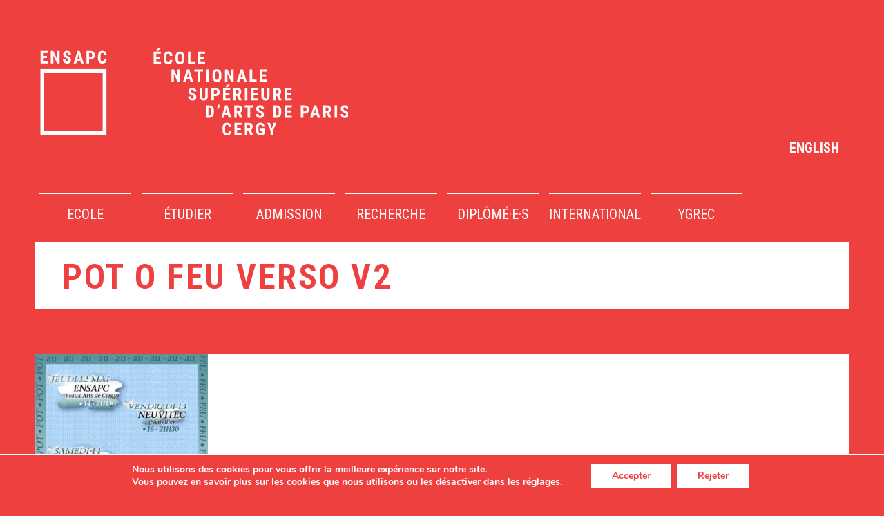

--- FILE ---
content_type: text/html; charset=UTF-8
request_url: https://www.ensapc.fr/fr/actualite/festival-pot-au-feu-5/pot-o-feu-verso-v2/
body_size: 16688
content:


<!doctype html>

<!--[if lt IE 7]><html lang="fr-FR" class="no-js lt-ie9 lt-ie8 lt-ie7"><![endif]-->
<!--[if (IE 7)&!(IEMobile)]><html lang="fr-FR" class="no-js lt-ie9 lt-ie8"><![endif]-->
<!--[if (IE 8)&!(IEMobile)]><html lang="fr-FR" class="no-js lt-ie9"><![endif]-->
<!--[if gt IE 8]><!--> <html lang="fr-FR" class="no-js"><!--<![endif]-->

	<head>
		<meta charset="utf-8">

				<meta http-equiv="X-UA-Compatible" content="IE=edge">

		<title>POT O FEU verso v2 - ENSAPC</title>
<link data-rocket-preload as="style" href="https://fonts.googleapis.com/css?family=Roboto%3A400%2C100%2C300%2C500%2C700%7CRoboto%20Condensed%3A400%2C300%2C700&#038;display=swap" rel="preload">
<link href="https://fonts.googleapis.com/css?family=Roboto%3A400%2C100%2C300%2C500%2C700%7CRoboto%20Condensed%3A400%2C300%2C700&#038;display=swap" media="print" onload="this.media=&#039;all&#039;" rel="stylesheet">
<noscript data-wpr-hosted-gf-parameters=""><link rel="stylesheet" href="https://fonts.googleapis.com/css?family=Roboto%3A400%2C100%2C300%2C500%2C700%7CRoboto%20Condensed%3A400%2C300%2C700&#038;display=swap"></noscript>
				<meta name="HandheldFriendly" content="True">
		<meta name="MobileOptimized" content="320">
		<meta name="viewport" content="width=device-width, initial-scale=1.0"/>
		<meta name="format-detection" content="telephone=no">				
		
				<link rel="apple-touch-icon" href="https://www.ensapc.fr/wp-content/themes/ensapc/library/images/apple-icon-touch.png">
		<link rel="icon" href="https://www.ensapc.fr/wp-content/themes/ensapc/favicon.gif">
		<!--[if IE]>
			<link rel="shortcut icon" href="https://www.ensapc.fr/wp-content/themes/ensapc/favicon.ico">
		<![endif]-->
				<meta name="msapplication-TileColor" content="#f01d4f">
		<meta name="msapplication-TileImage" content="https://www.ensapc.fr/wp-content/themes/ensapc/library/images/win8-tile-icon.png">
		
		
		<link data-minify="1" href="https://www.ensapc.fr/wp-content/cache/min/1/embedcode/classic-10_7.css?ver=1767881948" rel="stylesheet" type="text/css">
		<!-- Go to www.addthis.com/dashboard to customize your tools -->
		<!--<script type="text/javascript" src="//s7.addthis.com/js/300/addthis_widget.js#pubid=ra-56dbfd053a978733" async="async"></script> -->

		
            <meta name="theme-color" content="#121212">

		<link rel="pingback" href="https://www.ensapc.fr/xmlrpc.php">

				<meta name='robots' content='index, follow, max-image-preview:large, max-snippet:-1, max-video-preview:-1' />
<link rel="alternate" hreflang="fr" href="https://www.ensapc.fr/fr/actualite/festival-pot-au-feu-5/pot-o-feu-verso-v2/" />
<link rel="alternate" hreflang="en" href="https://www.ensapc.fr/en/pot-o-feu-verso-v2-2/" />
<link rel="alternate" hreflang="x-default" href="https://www.ensapc.fr/fr/actualite/festival-pot-au-feu-5/pot-o-feu-verso-v2/" />

	<!-- This site is optimized with the Yoast SEO plugin v26.7 - https://yoast.com/wordpress/plugins/seo/ -->
	<link rel="canonical" href="https://www.ensapc.fr/fr/actualite/festival-pot-au-feu-5/pot-o-feu-verso-v2/" />
	<meta property="og:locale" content="fr_FR" />
	<meta property="og:type" content="article" />
	<meta property="og:title" content="POT O FEU verso v2 - ENSAPC" />
	<meta property="og:url" content="https://www.ensapc.fr/fr/actualite/festival-pot-au-feu-5/pot-o-feu-verso-v2/" />
	<meta property="og:site_name" content="ENSAPC" />
	<meta property="og:image" content="https://www.ensapc.fr/fr/actualite/festival-pot-au-feu-5/pot-o-feu-verso-v2/" />
	<meta property="og:image:width" content="960" />
	<meta property="og:image:height" content="1146" />
	<meta property="og:image:type" content="image/jpeg" />
	<meta name="twitter:card" content="summary_large_image" />
	<script type="application/ld+json" class="yoast-schema-graph">{"@context":"https://schema.org","@graph":[{"@type":"WebPage","@id":"https://www.ensapc.fr/fr/actualite/festival-pot-au-feu-5/pot-o-feu-verso-v2/","url":"https://www.ensapc.fr/fr/actualite/festival-pot-au-feu-5/pot-o-feu-verso-v2/","name":"POT O FEU verso v2 - ENSAPC","isPartOf":{"@id":"https://www.ensapc.fr/en/#website"},"primaryImageOfPage":{"@id":"https://www.ensapc.fr/fr/actualite/festival-pot-au-feu-5/pot-o-feu-verso-v2/#primaryimage"},"image":{"@id":"https://www.ensapc.fr/fr/actualite/festival-pot-au-feu-5/pot-o-feu-verso-v2/#primaryimage"},"thumbnailUrl":"https://www.ensapc.fr/wp-content/uploads/2022/05/POT-O-FEU-verso-v2.jpeg","datePublished":"2022-05-10T10:45:40+00:00","breadcrumb":{"@id":"https://www.ensapc.fr/fr/actualite/festival-pot-au-feu-5/pot-o-feu-verso-v2/#breadcrumb"},"inLanguage":"fr-FR","potentialAction":[{"@type":"ReadAction","target":["https://www.ensapc.fr/fr/actualite/festival-pot-au-feu-5/pot-o-feu-verso-v2/"]}]},{"@type":"ImageObject","inLanguage":"fr-FR","@id":"https://www.ensapc.fr/fr/actualite/festival-pot-au-feu-5/pot-o-feu-verso-v2/#primaryimage","url":"https://www.ensapc.fr/wp-content/uploads/2022/05/POT-O-FEU-verso-v2.jpeg","contentUrl":"https://www.ensapc.fr/wp-content/uploads/2022/05/POT-O-FEU-verso-v2.jpeg","width":960,"height":1146},{"@type":"BreadcrumbList","@id":"https://www.ensapc.fr/fr/actualite/festival-pot-au-feu-5/pot-o-feu-verso-v2/#breadcrumb","itemListElement":[{"@type":"ListItem","position":1,"name":"Accueil","item":"https://www.ensapc.fr/fr/"},{"@type":"ListItem","position":2,"name":"FESTIVAL POT AU FEU #5","item":"https://www.ensapc.fr/fr/actualite/festival-pot-au-feu-5/"},{"@type":"ListItem","position":3,"name":"POT O FEU verso v2"}]},{"@type":"WebSite","@id":"https://www.ensapc.fr/en/#website","url":"https://www.ensapc.fr/en/","name":"ENSAPC","description":"Ecole Nationale Supérieure D&#039;Arts de Paris Cergy","potentialAction":[{"@type":"SearchAction","target":{"@type":"EntryPoint","urlTemplate":"https://www.ensapc.fr/en/?s={search_term_string}"},"query-input":{"@type":"PropertyValueSpecification","valueRequired":true,"valueName":"search_term_string"}}],"inLanguage":"fr-FR"}]}</script>
	<!-- / Yoast SEO plugin. -->


<link rel='dns-prefetch' href='//code.jquery.com' />
<link href='https://fonts.gstatic.com' crossorigin rel='preconnect' />
<link rel="alternate" type="application/rss+xml" title="ENSAPC &raquo; Flux" href="https://www.ensapc.fr/fr/feed/" />
<link rel="alternate" type="application/rss+xml" title="ENSAPC &raquo; Flux des commentaires" href="https://www.ensapc.fr/fr/comments/feed/" />
<link rel="alternate" title="oEmbed (JSON)" type="application/json+oembed" href="https://www.ensapc.fr/fr/wp-json/oembed/1.0/embed?url=https%3A%2F%2Fwww.ensapc.fr%2Ffr%2Factualite%2Ffestival-pot-au-feu-5%2Fpot-o-feu-verso-v2%2F" />
<link rel="alternate" title="oEmbed (XML)" type="text/xml+oembed" href="https://www.ensapc.fr/fr/wp-json/oembed/1.0/embed?url=https%3A%2F%2Fwww.ensapc.fr%2Ffr%2Factualite%2Ffestival-pot-au-feu-5%2Fpot-o-feu-verso-v2%2F&#038;format=xml" />
<style id='wp-img-auto-sizes-contain-inline-css' type='text/css'>
img:is([sizes=auto i],[sizes^="auto," i]){contain-intrinsic-size:3000px 1500px}
/*# sourceURL=wp-img-auto-sizes-contain-inline-css */
</style>
<link data-minify="1" rel='stylesheet' id='magnific-popup-css' href='https://www.ensapc.fr/wp-content/cache/min/1/wp-content/themes/ensapc/library/js/magnific-popup/magnific-popup.css?ver=1767881948' type='text/css' media='all' />
<style id='wp-emoji-styles-inline-css' type='text/css'>

	img.wp-smiley, img.emoji {
		display: inline !important;
		border: none !important;
		box-shadow: none !important;
		height: 1em !important;
		width: 1em !important;
		margin: 0 0.07em !important;
		vertical-align: -0.1em !important;
		background: none !important;
		padding: 0 !important;
	}
/*# sourceURL=wp-emoji-styles-inline-css */
</style>
<link rel='stylesheet' id='wp-block-library-css' href='https://www.ensapc.fr/wp-includes/css/dist/block-library/style.min.css' type='text/css' media='all' />
<style id='global-styles-inline-css' type='text/css'>
:root{--wp--preset--aspect-ratio--square: 1;--wp--preset--aspect-ratio--4-3: 4/3;--wp--preset--aspect-ratio--3-4: 3/4;--wp--preset--aspect-ratio--3-2: 3/2;--wp--preset--aspect-ratio--2-3: 2/3;--wp--preset--aspect-ratio--16-9: 16/9;--wp--preset--aspect-ratio--9-16: 9/16;--wp--preset--color--black: #000000;--wp--preset--color--cyan-bluish-gray: #abb8c3;--wp--preset--color--white: #ffffff;--wp--preset--color--pale-pink: #f78da7;--wp--preset--color--vivid-red: #cf2e2e;--wp--preset--color--luminous-vivid-orange: #ff6900;--wp--preset--color--luminous-vivid-amber: #fcb900;--wp--preset--color--light-green-cyan: #7bdcb5;--wp--preset--color--vivid-green-cyan: #00d084;--wp--preset--color--pale-cyan-blue: #8ed1fc;--wp--preset--color--vivid-cyan-blue: #0693e3;--wp--preset--color--vivid-purple: #9b51e0;--wp--preset--gradient--vivid-cyan-blue-to-vivid-purple: linear-gradient(135deg,rgb(6,147,227) 0%,rgb(155,81,224) 100%);--wp--preset--gradient--light-green-cyan-to-vivid-green-cyan: linear-gradient(135deg,rgb(122,220,180) 0%,rgb(0,208,130) 100%);--wp--preset--gradient--luminous-vivid-amber-to-luminous-vivid-orange: linear-gradient(135deg,rgb(252,185,0) 0%,rgb(255,105,0) 100%);--wp--preset--gradient--luminous-vivid-orange-to-vivid-red: linear-gradient(135deg,rgb(255,105,0) 0%,rgb(207,46,46) 100%);--wp--preset--gradient--very-light-gray-to-cyan-bluish-gray: linear-gradient(135deg,rgb(238,238,238) 0%,rgb(169,184,195) 100%);--wp--preset--gradient--cool-to-warm-spectrum: linear-gradient(135deg,rgb(74,234,220) 0%,rgb(151,120,209) 20%,rgb(207,42,186) 40%,rgb(238,44,130) 60%,rgb(251,105,98) 80%,rgb(254,248,76) 100%);--wp--preset--gradient--blush-light-purple: linear-gradient(135deg,rgb(255,206,236) 0%,rgb(152,150,240) 100%);--wp--preset--gradient--blush-bordeaux: linear-gradient(135deg,rgb(254,205,165) 0%,rgb(254,45,45) 50%,rgb(107,0,62) 100%);--wp--preset--gradient--luminous-dusk: linear-gradient(135deg,rgb(255,203,112) 0%,rgb(199,81,192) 50%,rgb(65,88,208) 100%);--wp--preset--gradient--pale-ocean: linear-gradient(135deg,rgb(255,245,203) 0%,rgb(182,227,212) 50%,rgb(51,167,181) 100%);--wp--preset--gradient--electric-grass: linear-gradient(135deg,rgb(202,248,128) 0%,rgb(113,206,126) 100%);--wp--preset--gradient--midnight: linear-gradient(135deg,rgb(2,3,129) 0%,rgb(40,116,252) 100%);--wp--preset--font-size--small: 13px;--wp--preset--font-size--medium: 20px;--wp--preset--font-size--large: 36px;--wp--preset--font-size--x-large: 42px;--wp--preset--spacing--20: 0.44rem;--wp--preset--spacing--30: 0.67rem;--wp--preset--spacing--40: 1rem;--wp--preset--spacing--50: 1.5rem;--wp--preset--spacing--60: 2.25rem;--wp--preset--spacing--70: 3.38rem;--wp--preset--spacing--80: 5.06rem;--wp--preset--shadow--natural: 6px 6px 9px rgba(0, 0, 0, 0.2);--wp--preset--shadow--deep: 12px 12px 50px rgba(0, 0, 0, 0.4);--wp--preset--shadow--sharp: 6px 6px 0px rgba(0, 0, 0, 0.2);--wp--preset--shadow--outlined: 6px 6px 0px -3px rgb(255, 255, 255), 6px 6px rgb(0, 0, 0);--wp--preset--shadow--crisp: 6px 6px 0px rgb(0, 0, 0);}:where(.is-layout-flex){gap: 0.5em;}:where(.is-layout-grid){gap: 0.5em;}body .is-layout-flex{display: flex;}.is-layout-flex{flex-wrap: wrap;align-items: center;}.is-layout-flex > :is(*, div){margin: 0;}body .is-layout-grid{display: grid;}.is-layout-grid > :is(*, div){margin: 0;}:where(.wp-block-columns.is-layout-flex){gap: 2em;}:where(.wp-block-columns.is-layout-grid){gap: 2em;}:where(.wp-block-post-template.is-layout-flex){gap: 1.25em;}:where(.wp-block-post-template.is-layout-grid){gap: 1.25em;}.has-black-color{color: var(--wp--preset--color--black) !important;}.has-cyan-bluish-gray-color{color: var(--wp--preset--color--cyan-bluish-gray) !important;}.has-white-color{color: var(--wp--preset--color--white) !important;}.has-pale-pink-color{color: var(--wp--preset--color--pale-pink) !important;}.has-vivid-red-color{color: var(--wp--preset--color--vivid-red) !important;}.has-luminous-vivid-orange-color{color: var(--wp--preset--color--luminous-vivid-orange) !important;}.has-luminous-vivid-amber-color{color: var(--wp--preset--color--luminous-vivid-amber) !important;}.has-light-green-cyan-color{color: var(--wp--preset--color--light-green-cyan) !important;}.has-vivid-green-cyan-color{color: var(--wp--preset--color--vivid-green-cyan) !important;}.has-pale-cyan-blue-color{color: var(--wp--preset--color--pale-cyan-blue) !important;}.has-vivid-cyan-blue-color{color: var(--wp--preset--color--vivid-cyan-blue) !important;}.has-vivid-purple-color{color: var(--wp--preset--color--vivid-purple) !important;}.has-black-background-color{background-color: var(--wp--preset--color--black) !important;}.has-cyan-bluish-gray-background-color{background-color: var(--wp--preset--color--cyan-bluish-gray) !important;}.has-white-background-color{background-color: var(--wp--preset--color--white) !important;}.has-pale-pink-background-color{background-color: var(--wp--preset--color--pale-pink) !important;}.has-vivid-red-background-color{background-color: var(--wp--preset--color--vivid-red) !important;}.has-luminous-vivid-orange-background-color{background-color: var(--wp--preset--color--luminous-vivid-orange) !important;}.has-luminous-vivid-amber-background-color{background-color: var(--wp--preset--color--luminous-vivid-amber) !important;}.has-light-green-cyan-background-color{background-color: var(--wp--preset--color--light-green-cyan) !important;}.has-vivid-green-cyan-background-color{background-color: var(--wp--preset--color--vivid-green-cyan) !important;}.has-pale-cyan-blue-background-color{background-color: var(--wp--preset--color--pale-cyan-blue) !important;}.has-vivid-cyan-blue-background-color{background-color: var(--wp--preset--color--vivid-cyan-blue) !important;}.has-vivid-purple-background-color{background-color: var(--wp--preset--color--vivid-purple) !important;}.has-black-border-color{border-color: var(--wp--preset--color--black) !important;}.has-cyan-bluish-gray-border-color{border-color: var(--wp--preset--color--cyan-bluish-gray) !important;}.has-white-border-color{border-color: var(--wp--preset--color--white) !important;}.has-pale-pink-border-color{border-color: var(--wp--preset--color--pale-pink) !important;}.has-vivid-red-border-color{border-color: var(--wp--preset--color--vivid-red) !important;}.has-luminous-vivid-orange-border-color{border-color: var(--wp--preset--color--luminous-vivid-orange) !important;}.has-luminous-vivid-amber-border-color{border-color: var(--wp--preset--color--luminous-vivid-amber) !important;}.has-light-green-cyan-border-color{border-color: var(--wp--preset--color--light-green-cyan) !important;}.has-vivid-green-cyan-border-color{border-color: var(--wp--preset--color--vivid-green-cyan) !important;}.has-pale-cyan-blue-border-color{border-color: var(--wp--preset--color--pale-cyan-blue) !important;}.has-vivid-cyan-blue-border-color{border-color: var(--wp--preset--color--vivid-cyan-blue) !important;}.has-vivid-purple-border-color{border-color: var(--wp--preset--color--vivid-purple) !important;}.has-vivid-cyan-blue-to-vivid-purple-gradient-background{background: var(--wp--preset--gradient--vivid-cyan-blue-to-vivid-purple) !important;}.has-light-green-cyan-to-vivid-green-cyan-gradient-background{background: var(--wp--preset--gradient--light-green-cyan-to-vivid-green-cyan) !important;}.has-luminous-vivid-amber-to-luminous-vivid-orange-gradient-background{background: var(--wp--preset--gradient--luminous-vivid-amber-to-luminous-vivid-orange) !important;}.has-luminous-vivid-orange-to-vivid-red-gradient-background{background: var(--wp--preset--gradient--luminous-vivid-orange-to-vivid-red) !important;}.has-very-light-gray-to-cyan-bluish-gray-gradient-background{background: var(--wp--preset--gradient--very-light-gray-to-cyan-bluish-gray) !important;}.has-cool-to-warm-spectrum-gradient-background{background: var(--wp--preset--gradient--cool-to-warm-spectrum) !important;}.has-blush-light-purple-gradient-background{background: var(--wp--preset--gradient--blush-light-purple) !important;}.has-blush-bordeaux-gradient-background{background: var(--wp--preset--gradient--blush-bordeaux) !important;}.has-luminous-dusk-gradient-background{background: var(--wp--preset--gradient--luminous-dusk) !important;}.has-pale-ocean-gradient-background{background: var(--wp--preset--gradient--pale-ocean) !important;}.has-electric-grass-gradient-background{background: var(--wp--preset--gradient--electric-grass) !important;}.has-midnight-gradient-background{background: var(--wp--preset--gradient--midnight) !important;}.has-small-font-size{font-size: var(--wp--preset--font-size--small) !important;}.has-medium-font-size{font-size: var(--wp--preset--font-size--medium) !important;}.has-large-font-size{font-size: var(--wp--preset--font-size--large) !important;}.has-x-large-font-size{font-size: var(--wp--preset--font-size--x-large) !important;}
/*# sourceURL=global-styles-inline-css */
</style>

<style id='classic-theme-styles-inline-css' type='text/css'>
/*! This file is auto-generated */
.wp-block-button__link{color:#fff;background-color:#32373c;border-radius:9999px;box-shadow:none;text-decoration:none;padding:calc(.667em + 2px) calc(1.333em + 2px);font-size:1.125em}.wp-block-file__button{background:#32373c;color:#fff;text-decoration:none}
/*# sourceURL=/wp-includes/css/classic-themes.min.css */
</style>
<link rel='stylesheet' id='wpml-legacy-horizontal-list-0-css' href='https://www.ensapc.fr/wp-content/plugins/sitepress-multilingual-cms/templates/language-switchers/legacy-list-horizontal/style.min.css' type='text/css' media='all' />
<style id='wpml-legacy-horizontal-list-0-inline-css' type='text/css'>
.wpml-ls-statics-shortcode_actions{background-color:#ffffff;}.wpml-ls-statics-shortcode_actions a, .wpml-ls-statics-shortcode_actions .wpml-ls-sub-menu a, .wpml-ls-statics-shortcode_actions .wpml-ls-sub-menu a:link, .wpml-ls-statics-shortcode_actions li:not(.wpml-ls-current-language) .wpml-ls-link, .wpml-ls-statics-shortcode_actions li:not(.wpml-ls-current-language) .wpml-ls-link:link {color:#444444;background-color:#ffffff;}.wpml-ls-statics-shortcode_actions .wpml-ls-sub-menu a:hover,.wpml-ls-statics-shortcode_actions .wpml-ls-sub-menu a:focus, .wpml-ls-statics-shortcode_actions .wpml-ls-sub-menu a:link:hover, .wpml-ls-statics-shortcode_actions .wpml-ls-sub-menu a:link:focus {color:#000000;background-color:#eeeeee;}.wpml-ls-statics-shortcode_actions .wpml-ls-current-language > a {color:#444444;background-color:#ffffff;}.wpml-ls-statics-shortcode_actions .wpml-ls-current-language:hover>a, .wpml-ls-statics-shortcode_actions .wpml-ls-current-language>a:focus {color:#000000;background-color:#eeeeee;}
/*# sourceURL=wpml-legacy-horizontal-list-0-inline-css */
</style>
<link data-minify="1" rel='stylesheet' id='mc4wp-form-themes-css' href='https://www.ensapc.fr/wp-content/cache/min/1/wp-content/plugins/mailchimp-for-wp/assets/css/form-themes.css?ver=1767881948' type='text/css' media='all' />
<link data-minify="1" rel='stylesheet' id='js_composer_custom_css-css' href='https://www.ensapc.fr/wp-content/cache/min/1/wp-content/uploads/js_composer/custom.css?ver=1767881948' type='text/css' media='all' />
<link data-minify="1" rel='stylesheet' id='moove_gdpr_frontend-css' href='https://www.ensapc.fr/wp-content/cache/min/1/wp-content/plugins/gdpr-cookie-compliance/dist/styles/gdpr-main.css?ver=1767881948' type='text/css' media='all' />
<style id='moove_gdpr_frontend-inline-css' type='text/css'>
#moove_gdpr_cookie_modal,#moove_gdpr_cookie_info_bar,.gdpr_cookie_settings_shortcode_content{font-family:&#039;Nunito&#039;,sans-serif}#moove_gdpr_save_popup_settings_button{background-color:#373737;color:#fff}#moove_gdpr_save_popup_settings_button:hover{background-color:#000}#moove_gdpr_cookie_info_bar .moove-gdpr-info-bar-container .moove-gdpr-info-bar-content a.mgbutton,#moove_gdpr_cookie_info_bar .moove-gdpr-info-bar-container .moove-gdpr-info-bar-content button.mgbutton{background-color:#0C4DA2}#moove_gdpr_cookie_modal .moove-gdpr-modal-content .moove-gdpr-modal-footer-content .moove-gdpr-button-holder a.mgbutton,#moove_gdpr_cookie_modal .moove-gdpr-modal-content .moove-gdpr-modal-footer-content .moove-gdpr-button-holder button.mgbutton,.gdpr_cookie_settings_shortcode_content .gdpr-shr-button.button-green{background-color:#0C4DA2;border-color:#0C4DA2}#moove_gdpr_cookie_modal .moove-gdpr-modal-content .moove-gdpr-modal-footer-content .moove-gdpr-button-holder a.mgbutton:hover,#moove_gdpr_cookie_modal .moove-gdpr-modal-content .moove-gdpr-modal-footer-content .moove-gdpr-button-holder button.mgbutton:hover,.gdpr_cookie_settings_shortcode_content .gdpr-shr-button.button-green:hover{background-color:#fff;color:#0C4DA2}#moove_gdpr_cookie_modal .moove-gdpr-modal-content .moove-gdpr-modal-close i,#moove_gdpr_cookie_modal .moove-gdpr-modal-content .moove-gdpr-modal-close span.gdpr-icon{background-color:#0C4DA2;border:1px solid #0C4DA2}#moove_gdpr_cookie_info_bar span.moove-gdpr-infobar-allow-all.focus-g,#moove_gdpr_cookie_info_bar span.moove-gdpr-infobar-allow-all:focus,#moove_gdpr_cookie_info_bar button.moove-gdpr-infobar-allow-all.focus-g,#moove_gdpr_cookie_info_bar button.moove-gdpr-infobar-allow-all:focus,#moove_gdpr_cookie_info_bar span.moove-gdpr-infobar-reject-btn.focus-g,#moove_gdpr_cookie_info_bar span.moove-gdpr-infobar-reject-btn:focus,#moove_gdpr_cookie_info_bar button.moove-gdpr-infobar-reject-btn.focus-g,#moove_gdpr_cookie_info_bar button.moove-gdpr-infobar-reject-btn:focus,#moove_gdpr_cookie_info_bar span.change-settings-button.focus-g,#moove_gdpr_cookie_info_bar span.change-settings-button:focus,#moove_gdpr_cookie_info_bar button.change-settings-button.focus-g,#moove_gdpr_cookie_info_bar button.change-settings-button:focus{-webkit-box-shadow:0 0 1px 3px #0C4DA2;-moz-box-shadow:0 0 1px 3px #0C4DA2;box-shadow:0 0 1px 3px #0C4DA2}#moove_gdpr_cookie_modal .moove-gdpr-modal-content .moove-gdpr-modal-close i:hover,#moove_gdpr_cookie_modal .moove-gdpr-modal-content .moove-gdpr-modal-close span.gdpr-icon:hover,#moove_gdpr_cookie_info_bar span[data-href]>u.change-settings-button{color:#0C4DA2}#moove_gdpr_cookie_modal .moove-gdpr-modal-content .moove-gdpr-modal-left-content #moove-gdpr-menu li.menu-item-selected a span.gdpr-icon,#moove_gdpr_cookie_modal .moove-gdpr-modal-content .moove-gdpr-modal-left-content #moove-gdpr-menu li.menu-item-selected button span.gdpr-icon{color:inherit}#moove_gdpr_cookie_modal .moove-gdpr-modal-content .moove-gdpr-modal-left-content #moove-gdpr-menu li a span.gdpr-icon,#moove_gdpr_cookie_modal .moove-gdpr-modal-content .moove-gdpr-modal-left-content #moove-gdpr-menu li button span.gdpr-icon{color:inherit}#moove_gdpr_cookie_modal .gdpr-acc-link{line-height:0;font-size:0;color:transparent;position:absolute}#moove_gdpr_cookie_modal .moove-gdpr-modal-content .moove-gdpr-modal-close:hover i,#moove_gdpr_cookie_modal .moove-gdpr-modal-content .moove-gdpr-modal-left-content #moove-gdpr-menu li a,#moove_gdpr_cookie_modal .moove-gdpr-modal-content .moove-gdpr-modal-left-content #moove-gdpr-menu li button,#moove_gdpr_cookie_modal .moove-gdpr-modal-content .moove-gdpr-modal-left-content #moove-gdpr-menu li button i,#moove_gdpr_cookie_modal .moove-gdpr-modal-content .moove-gdpr-modal-left-content #moove-gdpr-menu li a i,#moove_gdpr_cookie_modal .moove-gdpr-modal-content .moove-gdpr-tab-main .moove-gdpr-tab-main-content a:hover,#moove_gdpr_cookie_info_bar.moove-gdpr-dark-scheme .moove-gdpr-info-bar-container .moove-gdpr-info-bar-content a.mgbutton:hover,#moove_gdpr_cookie_info_bar.moove-gdpr-dark-scheme .moove-gdpr-info-bar-container .moove-gdpr-info-bar-content button.mgbutton:hover,#moove_gdpr_cookie_info_bar.moove-gdpr-dark-scheme .moove-gdpr-info-bar-container .moove-gdpr-info-bar-content a:hover,#moove_gdpr_cookie_info_bar.moove-gdpr-dark-scheme .moove-gdpr-info-bar-container .moove-gdpr-info-bar-content button:hover,#moove_gdpr_cookie_info_bar.moove-gdpr-dark-scheme .moove-gdpr-info-bar-container .moove-gdpr-info-bar-content span.change-settings-button:hover,#moove_gdpr_cookie_info_bar.moove-gdpr-dark-scheme .moove-gdpr-info-bar-container .moove-gdpr-info-bar-content button.change-settings-button:hover,#moove_gdpr_cookie_info_bar.moove-gdpr-dark-scheme .moove-gdpr-info-bar-container .moove-gdpr-info-bar-content u.change-settings-button:hover,#moove_gdpr_cookie_info_bar span[data-href]>u.change-settings-button,#moove_gdpr_cookie_info_bar.moove-gdpr-dark-scheme .moove-gdpr-info-bar-container .moove-gdpr-info-bar-content a.mgbutton.focus-g,#moove_gdpr_cookie_info_bar.moove-gdpr-dark-scheme .moove-gdpr-info-bar-container .moove-gdpr-info-bar-content button.mgbutton.focus-g,#moove_gdpr_cookie_info_bar.moove-gdpr-dark-scheme .moove-gdpr-info-bar-container .moove-gdpr-info-bar-content a.focus-g,#moove_gdpr_cookie_info_bar.moove-gdpr-dark-scheme .moove-gdpr-info-bar-container .moove-gdpr-info-bar-content button.focus-g,#moove_gdpr_cookie_info_bar.moove-gdpr-dark-scheme .moove-gdpr-info-bar-container .moove-gdpr-info-bar-content a.mgbutton:focus,#moove_gdpr_cookie_info_bar.moove-gdpr-dark-scheme .moove-gdpr-info-bar-container .moove-gdpr-info-bar-content button.mgbutton:focus,#moove_gdpr_cookie_info_bar.moove-gdpr-dark-scheme .moove-gdpr-info-bar-container .moove-gdpr-info-bar-content a:focus,#moove_gdpr_cookie_info_bar.moove-gdpr-dark-scheme .moove-gdpr-info-bar-container .moove-gdpr-info-bar-content button:focus,#moove_gdpr_cookie_info_bar.moove-gdpr-dark-scheme .moove-gdpr-info-bar-container .moove-gdpr-info-bar-content span.change-settings-button.focus-g,span.change-settings-button:focus,button.change-settings-button.focus-g,button.change-settings-button:focus,#moove_gdpr_cookie_info_bar.moove-gdpr-dark-scheme .moove-gdpr-info-bar-container .moove-gdpr-info-bar-content u.change-settings-button.focus-g,#moove_gdpr_cookie_info_bar.moove-gdpr-dark-scheme .moove-gdpr-info-bar-container .moove-gdpr-info-bar-content u.change-settings-button:focus{color:#0C4DA2}#moove_gdpr_cookie_modal .moove-gdpr-branding.focus-g span,#moove_gdpr_cookie_modal .moove-gdpr-modal-content .moove-gdpr-tab-main a.focus-g,#moove_gdpr_cookie_modal .moove-gdpr-modal-content .moove-gdpr-tab-main .gdpr-cd-details-toggle.focus-g{color:#0C4DA2}#moove_gdpr_cookie_modal.gdpr_lightbox-hide{display:none}
/*# sourceURL=moove_gdpr_frontend-inline-css */
</style>
<link data-minify="1" rel='stylesheet' id='bones-stylesheet-css' href='https://www.ensapc.fr/wp-content/cache/min/1/wp-content/themes/ensapc/library/css/style.css?ver=1767881948' type='text/css' media='all' />
<link data-minify="1" rel='stylesheet' id='project-stylesheet-css' href='https://www.ensapc.fr/wp-content/cache/min/1/wp-content/themes/ensapc/library/css/main.css?ver=1767881948' type='text/css' media='all' />
<link data-minify="1" rel='stylesheet' id='jquery-ui-css-css' href='https://www.ensapc.fr/wp-content/cache/min/1/wp-content/themes/ensapc/library/css/jquery-ui.css?ver=1767881949' type='text/css' media='all' />
<script type="text/javascript" src="https://www.ensapc.fr/wp-includes/js/jquery/jquery.min.js" id="jquery-core-js"></script>
<script type="text/javascript" src="https://www.ensapc.fr/wp-includes/js/jquery/jquery-migrate.min.js" id="jquery-migrate-js"></script>
<script type="text/javascript" src="https://www.ensapc.fr/wp-content/themes/ensapc/library/js/libs/modernizr.custom.min.js" id="bones-modernizr-js"></script>
<script></script><link rel="https://api.w.org/" href="https://www.ensapc.fr/fr/wp-json/" /><link rel="alternate" title="JSON" type="application/json" href="https://www.ensapc.fr/fr/wp-json/wp/v2/media/9913" /><link rel='shortlink' href='https://www.ensapc.fr/fr/?p=9913' />
<meta name="generator" content="Powered by WPBakery Page Builder - drag and drop page builder for WordPress."/>
<noscript><style> .wpb_animate_when_almost_visible { opacity: 1; }</style></noscript><noscript><style id="rocket-lazyload-nojs-css">.rll-youtube-player, [data-lazy-src]{display:none !important;}</style></noscript>		
				
		<script type="text/javascript">
			// var cookie_policy = 'En poursuivant votre navigation sur ce site, vous acceptez l\'utilisation de cookies pour vous proposer des services et offres adaptés à vos centres d\'intérêts.';
			// var cookie_policy_anchor = '';
			
			var dirtheme = 'DIRTHEME';
			var urlbase = 'https://www.ensapc.fr/';
			var urlsite = 'https://www.ensapc.fr/fr/';
			var contact = false;
			var removeWrap = 0;
			var pageFormat = '';
			var REQUIRED_FIELD = 'Ce champ est requis.';
			
			
		</script>
		<!--
		<link rel="stylesheet" href="https://cdnjs.cloudflare.com/ajax/libs/fancybox/3.1.25/jquery.fancybox.min.css" />
		<script src="https://cdnjs.cloudflare.com/ajax/libs/fancybox/3.1.25/jquery.fancybox.min.js"></script>
		-->
		<style>.lity{z-index:11000 !important;}#moove_gdpr_cookie_info_bar.moove-gdpr-dark-scheme{background: #ef4040;}
		#moove_gdpr_cookie_info_bar .moove-gdpr-info-bar-container .moove-gdpr-info-bar-content button.mgbutton{background-color:#fff !important;color: #ef4040 !important;border-radius:0px;}
		#moove_gdpr_cookie_modal .moove-gdpr-modal-content .moove-gdpr-modal-footer-content .moove-gdpr-button-holder a.mgbutton.moove-gdpr-modal-allow-all, #moove_gdpr_cookie_modal .moove-gdpr-modal-content .moove-gdpr-modal-footer-content .moove-gdpr-button-holder button.mgbutton.moove-gdpr-modal-allow-all {border-radius:0px !important;}
		</style>
	<meta name="generator" content="WP Rocket 3.20.2" data-wpr-features="wpr_minify_js wpr_lazyload_images wpr_minify_css wpr_preload_links wpr_desktop" /></head>
	<body class="attachment wp-singular attachment-template-default single single-attachment postid-9913 attachmentid-9913 attachment-jpeg wp-theme-ensapc metaslider-plugin wpb-js-composer js-comp-ver-8.0.1 vc_responsive" itemscope itemtype="http://schema.org/WebPage">
			<!-- <script type="text/javascript">
			document.addEventListener('DOMContentLoaded', function(event) {
				cookieChoices.showCookieConsentBar(cookie_policy,
					'J\'accepte', cookie_policy_anchor, 'conditions-generales#politique-de-confidentialite');
			});
		</script> -->
	
		<button class="hamburger hamburger--elastic" type="button">
			<span class="hamburger-box">
				<span class="hamburger-inner"></span>
			</span>
		</button>
		<div data-rocket-location-hash="cf0d0b4b69e4bb0fd4e24155a6aba788" class="overlay mobile">
			<div data-rocket-location-hash="8f279b099c6ce6d5756b5c9b45300961" id="menumobile"></div>
			<div data-rocket-location-hash="e4e43730fd714215bf8b70620ee2ea3f" id="entriesmobile">
				<h3><a href="https://www.ensapc.fr/fr/se-rendre-a-lensapc/">Se rendre à l'ENSAPC <img src="data:image/svg+xml,%3Csvg%20xmlns='http://www.w3.org/2000/svg'%20viewBox='0%200%200%200'%3E%3C/svg%3E" alt="Se rendre à l'ENSAPC" data-lazy-src="https://www.ensapc.fr/wp-content/themes/ensapc/library/images/svg/marker.svg" /><noscript><img src="https://www.ensapc.fr/wp-content/themes/ensapc/library/images/svg/marker.svg" alt="Se rendre à l'ENSAPC" /></noscript></a></h3>				<div data-rocket-location-hash="528651d50044301204c1a7bcc9da2107" class="contact">
					<h3>Contact</h3>
					+33 (0)1 30 30 54 44<br />
					2, rue des Italiens<br />
					95 000 CERGY<br />
				</div>
				<div data-rocket-location-hash="fcc14e3d9eb3c32071ec884e95a081c9" class="followus">
					<a href="https://twitter.com/ensapc" target="_blank"><img src="data:image/svg+xml,%3Csvg%20xmlns='http://www.w3.org/2000/svg'%20viewBox='0%200%200%200'%3E%3C/svg%3E" alt="Twitter ENSAPC" data-lazy-src="https://www.ensapc.fr/wp-content/themes/ensapc/library/images/svg/twitter.svg" /><noscript><img src="https://www.ensapc.fr/wp-content/themes/ensapc/library/images/svg/twitter.svg" alt="Twitter ENSAPC" /></noscript></a><a href="" target="_blank"><img src="data:image/svg+xml,%3Csvg%20xmlns='http://www.w3.org/2000/svg'%20viewBox='0%200%200%200'%3E%3C/svg%3E" alt="Facebook ENSAPC" data-lazy-src="https://www.ensapc.fr/wp-content/themes/ensapc/library/images/svg/facebook.svg" /><noscript><img src="https://www.ensapc.fr/wp-content/themes/ensapc/library/images/svg/facebook.svg" alt="Facebook ENSAPC" /></noscript></a><a href="" target="_blank"><img src="data:image/svg+xml,%3Csvg%20xmlns='http://www.w3.org/2000/svg'%20viewBox='0%200%200%200'%3E%3C/svg%3E" alt="Instagram ENSAPC" data-lazy-src="https://www.ensapc.fr/wp-content/themes/ensapc/library/images/svg/instagram.svg" /><noscript><img src="https://www.ensapc.fr/wp-content/themes/ensapc/library/images/svg/instagram.svg" alt="Instagram ENSAPC" /></noscript></a>
				</div>
				
<div data-rocket-location-hash="9435eecaa38ad674fb991f053c296cbe" class="lang_sel_list_horizontal wpml-ls-statics-shortcode_actions wpml-ls wpml-ls-legacy-list-horizontal" id="lang_sel_list">
	<ul role="menu"><li class="icl-en wpml-ls-slot-shortcode_actions wpml-ls-item wpml-ls-item-en wpml-ls-first-item wpml-ls-last-item wpml-ls-item-legacy-list-horizontal" role="none">
				<a href="https://www.ensapc.fr/en/pot-o-feu-verso-v2-2/" class="wpml-ls-link" role="menuitem"  aria-label="Passer à English" title="Passer à English" >
                    <span class="wpml-ls-native icl_lang_sel_native" lang="en">English</span></a>
			</li></ul>
</div>
			</div>
		</div>
		
		<div data-rocket-location-hash="fbdea291fee229de29f96e7b85d9ff1a" id="size"></div>
		<!--
			<div id="fb-root"></div>
				<script>
					(function(d, s, id) {
						var js, fjs = d.getElementsByTagName(s)[0];
						if (d.getElementById(id)) return;
						js = d.createElement(s); js.id = id;
						js.src = "//connect.facebook.net/fr_FR/sdk.js#xfbml=1&appId=712207472199034&version=v2.0";
						fjs.parentNode.insertBefore(js, fjs);
					}(document, 'script', 'facebook-jssdk'));
				</script>-->
		<div data-rocket-location-hash="392bd5a587268b8fb795ec35d85f9ff8" id="container">
			
			<header data-rocket-location-hash="bfb972762c44bfa904acc3204bb1d492" class="header" role="banner" itemscope itemtype="http://schema.org/WPHeader">
			 <!--<img style="width:100%; height: auto; position:  absolute;" class="slider-49 slide-48" alt="" src="data:image/svg+xml,%3Csvg%20xmlns='http://www.w3.org/2000/svg'%20viewBox='0%200%200%200'%3E%3C/svg%3E" draggable="false" data-lazy-src="http://localhost/projectsdistrict/ENSAPC/wp-content/uploads/2016/08/slide-1.png"><noscript><img style="width:100%; height: auto; position:  absolute;" class="slider-49 slide-48" alt="" src="http://localhost/projectsdistrict/ENSAPC/wp-content/uploads/2016/08/slide-1.png" draggable="false"></noscript>-->
				<div data-rocket-location-hash="e5700e0f1867436d8e2d853b281ba8df" class="wrap">
					<div id="logo" itemscope itemtype="http://schema.org/Organization">
						<a href="https://www.ensapc.fr/fr/" rel="nofollow" id="alogo" style="background: url(https://www.ensapc.fr/wp-content/themes/ensapc/library/images/svg/ensapc-fr.svg) no-repeat left top / cover">
						</a>
					</div>
					
<div class="lang_sel_list_horizontal wpml-ls-statics-shortcode_actions wpml-ls wpml-ls-legacy-list-horizontal" id="lang_sel_list">
	<ul role="menu"><li class="icl-en wpml-ls-slot-shortcode_actions wpml-ls-item wpml-ls-item-en wpml-ls-first-item wpml-ls-last-item wpml-ls-item-legacy-list-horizontal" role="none">
				<a href="https://www.ensapc.fr/en/pot-o-feu-verso-v2-2/" class="wpml-ls-link" role="menuitem"  aria-label="Passer à English" title="Passer à English" >
                    <span class="wpml-ls-native icl_lang_sel_native" lang="en">English</span></a>
			</li></ul>
</div>
				</div>
				<div data-rocket-location-hash="7b657ced534c34b58b6a6531047d9183" id="inner-header" class="wrap cf">
					
					
					<nav role="navigation" itemscope itemtype="http://schema.org/SiteNavigationElement" id="mainmenu" class="desktop">
						<div class="menu-mainmenu-container"><ul id="menu-mainmenu" class="menu"><li id="menu-item-238" class="menu-item menu-item-type-post_type menu-item-object-page menu-item-has-children menu-item-238"><a href="https://www.ensapc.fr/fr/ecole/ecole/">Ecole</a>
<ul class="sub-menu">
	<li id="menu-item-668" class="menu-item menu-item-type-post_type menu-item-object-page menu-item-668"><a href="https://www.ensapc.fr/fr/ecole/equipe/">Équipe</a></li>
	<li id="menu-item-1327" class="menu-item menu-item-type-post_type menu-item-object-page menu-item-1327"><a href="https://www.ensapc.fr/fr/ecole/recrutements/">Recrutements</a></li>
	<li id="menu-item-41" class="menu-item menu-item-type-post_type menu-item-object-page menu-item-41"><a href="https://www.ensapc.fr/fr/ecole/partenaires/">Partenaires</a></li>
</ul>
</li>
<li id="menu-item-263" class="menu-item menu-item-type-post_type menu-item-object-page menu-item-has-children menu-item-263"><a href="https://www.ensapc.fr/fr/etudier/diplome/">Étudier</a>
<ul class="sub-menu">
	<li id="menu-item-1329" class="menu-item menu-item-type-post_type menu-item-object-page menu-item-1329"><a href="https://www.ensapc.fr/fr/etudier/diplome/">Diplômes et VAE</a></li>
	<li id="menu-item-672" class="menu-item menu-item-type-post_type menu-item-object-page menu-item-672"><a href="https://www.ensapc.fr/fr/etudier/professionnalisation/">Professionnalisation</a></li>
	<li id="menu-item-44" class="menu-item menu-item-type-post_type menu-item-object-page menu-item-44"><a href="https://www.ensapc.fr/fr/etudier/cursus/">Cursus</a></li>
	<li id="menu-item-6322" class="menu-item menu-item-type-custom menu-item-object-custom menu-item-6322"><a href="https://ensapc.fr/wp-content/uploads/2020/10/ENSAPC-LIVRET-ETUDIANT-2020.pdf">Livret de l&rsquo;étudiant</a></li>
</ul>
</li>
<li id="menu-item-5013" class="menu-item menu-item-type-post_type menu-item-object-page menu-item-has-children menu-item-5013"><a href="https://www.ensapc.fr/fr/admissions/premiere-annee/">Admission</a>
<ul class="sub-menu">
	<li id="menu-item-849" class="menu-item menu-item-type-post_type menu-item-object-page menu-item-849"><a href="https://www.ensapc.fr/fr/admissions/en-cours-de-cursus/">En cours de cursus</a></li>
	<li id="menu-item-850" class="menu-item menu-item-type-post_type menu-item-object-page menu-item-850"><a href="https://www.ensapc.fr/fr/admissions/premiere-annee/">En première année</a></li>
</ul>
</li>
<li id="menu-item-681" class="menu-item menu-item-type-post_type menu-item-object-page menu-item-has-children menu-item-681"><a href="https://www.ensapc.fr/fr/recherche/recherche-en-arts/">Recherche</a>
<ul class="sub-menu">
	<li id="menu-item-366" class="menu-item menu-item-type-post_type menu-item-object-page menu-item-366"><a href="https://www.ensapc.fr/fr/recherche/lignes-de-recherche/">Lignes de recherche</a></li>
	<li id="menu-item-373" class="menu-item menu-item-type-post_type menu-item-object-page menu-item-373"><a href="https://www.ensapc.fr/fr/?page_id=367">Conseil scientifique</a></li>
	<li id="menu-item-1332" class="menu-item menu-item-type-post_type menu-item-object-page menu-item-1332"><a href="https://www.ensapc.fr/fr/recherche/activites-scientifiques/">Actualités</a></li>
</ul>
</li>
<li id="menu-item-5141" class="menu-item menu-item-type-custom menu-item-object-custom menu-item-5141"><a href="https://www.ensapc.fr/fr/artistes/a-z/a">Diplômé·e·s</a></li>
<li id="menu-item-4886" class="menu-item menu-item-type-custom menu-item-object-custom menu-item-has-children menu-item-4886"><a href="https://www.ensapc.fr/fr/international/international">International</a>
<ul class="sub-menu">
	<li id="menu-item-1335" class="menu-item menu-item-type-post_type menu-item-object-page menu-item-1335"><a href="https://www.ensapc.fr/fr/international/partenaire/">Partenaires</a></li>
	<li id="menu-item-1337" class="menu-item menu-item-type-post_type menu-item-object-page menu-item-1337"><a href="https://www.ensapc.fr/fr/international/mobilite-entrante/">Stages</a></li>
	<li id="menu-item-1336" class="menu-item menu-item-type-post_type menu-item-object-page menu-item-1336"><a href="https://www.ensapc.fr/fr/international/postmasters/">Postmasters</a></li>
</ul>
</li>
<li id="menu-item-5711" class="menu-item menu-item-type-custom menu-item-object-custom menu-item-has-children menu-item-5711"><a href="https://www.ensapc.fr/fr/ygrec/galerie">YGREC</a>
<ul class="sub-menu">
	<li id="menu-item-1339" class="menu-item menu-item-type-post_type menu-item-object-page menu-item-1339"><a href="https://www.ensapc.fr/fr/ygrec/archives/">Archives</a></li>
	<li id="menu-item-1340" class="menu-item menu-item-type-post_type menu-item-object-page menu-item-1340"><a href="https://www.ensapc.fr/fr/ygrec/galerie/">Centre d’art</a></li>
</ul>
</li>
</ul></div>											</nav>
				</div>

			</header>
						<div data-rocket-location-hash="8f2cc8d4fbe65341bcfb3b4a9833d236" class="breadcrumb">
						<div data-rocket-location-hash="3f42ebbf898e75b422ea2e78b1b29878" class="w980">
							<ul class="breadcrumb"><li><a href="https://www.ensapc.fr/fr/">Accueil</a> > </li><li><a href="https://www.ensapc.fr/fr/actualite/festival-pot-au-feu-5/">FESTIVAL POT AU FEU #5</a> > </li><li>POT O FEU verso v2</li>		</ul>
						</div>
					</div>			
			
			<div data-rocket-location-hash="d89b1cee4bcc98a33f67a79e5579c39a" id="content">

				<div data-rocket-location-hash="0458c10533411c7622ad7919b9753be6" id="inner-content" class="wrap cf">

					<main id="main" class="m-all t-2of3 d-C_BTSof7 cf" role="main" itemscope itemprop="mainContentOfPage" itemtype="http://schema.org/Blog">

						
							
              
              <article id="post-9913" class="cf post-9913 attachment type-attachment status-inherit hentry" role="article" itemscope itemprop="blogPost" itemtype="http://schema.org/BlogPosting">

                <header class="article-header entry-header">

                  <h1 class="entry-title single-title" itemprop="headline" rel="bookmark">POT O FEU verso v2<div class="blank"></div></h1>


                </header> 								                <section class="entry-content cf" itemprop="articleBody">
                  <p class="attachment"><a href='https://www.ensapc.fr/wp-content/uploads/2022/05/POT-O-FEU-verso-v2.jpeg'><img fetchpriority="high" decoding="async" width="251" height="300" src="data:image/svg+xml,%3Csvg%20xmlns='http://www.w3.org/2000/svg'%20viewBox='0%200%20251%20300'%3E%3C/svg%3E" class="attachment-medium size-medium" alt="" data-lazy-srcset="https://www.ensapc.fr/wp-content/uploads/2022/05/POT-O-FEU-verso-v2-251x300.jpeg 251w, https://www.ensapc.fr/wp-content/uploads/2022/05/POT-O-FEU-verso-v2-858x1024.jpeg 858w, https://www.ensapc.fr/wp-content/uploads/2022/05/POT-O-FEU-verso-v2-768x917.jpeg 768w, https://www.ensapc.fr/wp-content/uploads/2022/05/POT-O-FEU-verso-v2.jpeg 960w" data-lazy-sizes="(max-width: 251px) 100vw, 251px" data-lazy-src="https://www.ensapc.fr/wp-content/uploads/2022/05/POT-O-FEU-verso-v2-251x300.jpeg" /><noscript><img fetchpriority="high" decoding="async" width="251" height="300" src="https://www.ensapc.fr/wp-content/uploads/2022/05/POT-O-FEU-verso-v2-251x300.jpeg" class="attachment-medium size-medium" alt="" srcset="https://www.ensapc.fr/wp-content/uploads/2022/05/POT-O-FEU-verso-v2-251x300.jpeg 251w, https://www.ensapc.fr/wp-content/uploads/2022/05/POT-O-FEU-verso-v2-858x1024.jpeg 858w, https://www.ensapc.fr/wp-content/uploads/2022/05/POT-O-FEU-verso-v2-768x917.jpeg 768w, https://www.ensapc.fr/wp-content/uploads/2022/05/POT-O-FEU-verso-v2.jpeg 960w" sizes="(max-width: 251px) 100vw, 251px" /></noscript></a></p>
                </section> 
                <footer class="article-footer">


                </footer> 

              </article> 
						
						
					</main>

					
				</div>

			</div>

			<footer data-rocket-location-hash="10314a95284e34258acbb3b238a872c8" class="footer" role="contentinfo" itemscope itemtype="http://schema.org/WPFooter">

				
					<div data-rocket-location-hash="0e0b0d922cb016d8c15b6db92a302298" class="wrap logofooter">
						<img src="data:image/svg+xml,%3Csvg%20xmlns='http://www.w3.org/2000/svg'%20viewBox='0%200%200%200'%3E%3C/svg%3E" alt="ENSAPC" data-lazy-src="https://www.ensapc.fr/wp-content/themes/ensapc/library/images/svg/ensapc-fr-2.svg" /><noscript><img src="https://www.ensapc.fr/wp-content/themes/ensapc/library/images/svg/ensapc-fr-2.svg" alt="ENSAPC" /></noscript>
					</div>
					
					<div data-rocket-location-hash="d3c7462f4b69d9790d3b1fe23dd2198b" class="wrap blocsfooter">
						<div class="contact">
							<h3>Contact</h3>
							+33 (0)1 30 30 54 44<br />
							2, rue des Italiens<br />
							95 000 CERGY<br />
							accueil@ensapc.fr<br />
						</div>
						<div id="menufooter">
							<h3>Liens</h3>
							<div class="menu-menufooter-container"><ul id="menu-menufooter" class="menu"><li id="menu-item-4740" class="menu-item menu-item-type-post_type menu-item-object-page menu-item-4740"><a href="https://www.ensapc.fr/fr/ecole/portes-ouvertes-2026/">Portes ouvertes 2026</a></li>
<li id="menu-item-8134" class="menu-item menu-item-type-custom menu-item-object-custom menu-item-8134"><a href="https://www.ensapc.fr/fr/ecole/recrutements/">Recrutement</a></li>
<li id="menu-item-84" class="menu-item menu-item-type-post_type menu-item-object-page menu-item-84"><a href="https://www.ensapc.fr/fr/marches-publics/">Marchés publics</a></li>
<li id="menu-item-83" class="menu-item menu-item-type-post_type menu-item-object-page menu-item-83"><a href="https://www.ensapc.fr/fr/mentions-legales/">Mentions légales</a></li>
<li id="menu-item-82" class="menu-item menu-item-type-post_type menu-item-object-page menu-item-82"><a href="https://www.ensapc.fr/fr/credits/">Crédits</a></li>
<li id="menu-item-1331" class="menu-item menu-item-type-custom menu-item-object-custom menu-item-1331"><a target="_blank" href="http://intranet.ensapc.fr/">intranet</a></li>
<li id="menu-item-3342" class="menu-item menu-item-type-post_type menu-item-object-page menu-item-3342"><a href="https://www.ensapc.fr/fr/donnees-personnelles/">Données personnelles</a></li>
</ul></div>						</div>
						<div id="newsletterbloc">
							<h3>INSCRIPTION NEWSLETTERS</h3>
							
							
<style>
footer .footer-hide{display:none;}
footer .mc4wp-form-theme label{font-size:16px;}
footer select{appearance:auto;}
</style>
							<script>(function() {
	window.mc4wp = window.mc4wp || {
		listeners: [],
		forms: {
			on: function(evt, cb) {
				window.mc4wp.listeners.push(
					{
						event   : evt,
						callback: cb
					}
				);
			}
		}
	}
})();
</script><!-- Mailchimp for WordPress v4.10.9 - https://wordpress.org/plugins/mailchimp-for-wp/ --><form id="mc4wp-form-1" class="mc4wp-form mc4wp-form-12037 mc4wp-form-theme mc4wp-form-theme-red" method="post" data-id="12037" data-name="Newsletter ENSAPC" ><div class="mc4wp-form-fields"><style>
  .select_newsletter{appearance:auto !important;}
</style>
<p>
<label>ENSAPC / Centre d'art Ygrec</label>
    <select class="select_newsletter" name="_mc4wp_lists">
        <option value="394f46ad49" selected="true">Newsletter ENSAPC</option>
        <option value="429b83c375">Newsletter Ygrec FR</option>
    </select>
</p>

<p class="footer-hide">

    <label>Prénom</label>
    <input type="text" name="FNAME" placeholder="Prénom / nom">
</p>
<p>
	<label>Adresse de courrier électronique: 
		<input type="email" name="EMAIL" placeholder="Votre adresse de courrier électronique" required />
</label>
</p>

<p>
	<input type="submit" value="Abonnez-vous" />
</p></div><label style="display: none !important;">Laissez ce champ vide si vous êtes humain : <input type="text" name="_mc4wp_honeypot" value="" tabindex="-1" autocomplete="off" /></label><input type="hidden" name="_mc4wp_timestamp" value="1768900572" /><input type="hidden" name="_mc4wp_form_id" value="12037" /><input type="hidden" name="_mc4wp_form_element_id" value="mc4wp-form-1" /><div class="mc4wp-response"></div></form><!-- / Mailchimp for WordPress Plugin -->						</div>
						<div id="followus">
							<h3>
								<span>Nous suivre</span>
								<a href="https://twitter.com/ensapc" target="_blank"><img src="data:image/svg+xml,%3Csvg%20xmlns='http://www.w3.org/2000/svg'%20viewBox='0%200%200%200'%3E%3C/svg%3E" alt="Twitter ENSAPC" data-lazy-src="https://www.ensapc.fr/wp-content/themes/ensapc/library/images/svg/twitter.svg" /><noscript><img src="https://www.ensapc.fr/wp-content/themes/ensapc/library/images/svg/twitter.svg" alt="Twitter ENSAPC" /></noscript></a><a href="https://www.facebook.com/ensapc" target="_blank"><img src="data:image/svg+xml,%3Csvg%20xmlns='http://www.w3.org/2000/svg'%20viewBox='0%200%200%200'%3E%3C/svg%3E" alt="Facebook ENSAPC" data-lazy-src="https://www.ensapc.fr/wp-content/themes/ensapc/library/images/svg/facebook.svg" /><noscript><img src="https://www.ensapc.fr/wp-content/themes/ensapc/library/images/svg/facebook.svg" alt="Facebook ENSAPC" /></noscript></a><a href="https://www.instagram.com/explore/tags/ensapc/" target="_blank"><img src="data:image/svg+xml,%3Csvg%20xmlns='http://www.w3.org/2000/svg'%20viewBox='0%200%200%200'%3E%3C/svg%3E" alt="Instagram ENSAPC" data-lazy-src="https://www.ensapc.fr/wp-content/themes/ensapc/library/images/svg/instagram.svg" /><noscript><img src="https://www.ensapc.fr/wp-content/themes/ensapc/library/images/svg/instagram.svg" alt="Instagram ENSAPC" /></noscript></a>							
							</h3>
						</div>
					</div>
					
					<div data-rocket-location-hash="df02d6c91fe750bdc7fde1fb55d19734" class="wrap">
						<div class="serendre">
						<h3><a href="https://www.ensapc.fr/fr/se-rendre-a-lensapc/">Se rendre à l'ENSAPC <img src="data:image/svg+xml,%3Csvg%20xmlns='http://www.w3.org/2000/svg'%20viewBox='0%200%200%200'%3E%3C/svg%3E" alt="Se rendre à l'ENSAPC" data-lazy-src="https://www.ensapc.fr/wp-content/themes/ensapc/library/images/svg/marker.svg" /><noscript><img src="https://www.ensapc.fr/wp-content/themes/ensapc/library/images/svg/marker.svg" alt="Se rendre à l'ENSAPC" /></noscript></a></h3>						</div>
					</div>
					
					<!--<p class="source-org copyright"></p>-->
					
					

			</footer>
			
			<div data-rocket-location-hash="b399f21e85cda1d6d45ef956387c64e9" id="bpage">
				<div data-rocket-location-hash="fc18a982cc61592b708ce80a7b85123a" class="wrap">
					<div class="" style="display:inline-flex;align-items:center;justify-content:center; height:140px;">
						<a href="http://www.culturecommunication.gouv.fr/" target="_blank"><img width="125" src="data:image/svg+xml,%3Csvg%20xmlns='http://www.w3.org/2000/svg'%20viewBox='0%200%20125%200'%3E%3C/svg%3E" alt="Ministere communication" data-lazy-src="https://www.ensapc.fr/wp-content/themes/ensapc/library/images/svg/ensapc-logo-ministere-culture-france.svg" /><noscript><img width="125" src="https://www.ensapc.fr/wp-content/themes/ensapc/library/images/svg/ensapc-logo-ministere-culture-france.svg" alt="Ministere communication" /></noscript></a>
						<a href="https://www.cyu.fr/" target="_blank"><img width="400" src="data:image/svg+xml,%3Csvg%20xmlns='http://www.w3.org/2000/svg'%20viewBox='0%200%20400%200'%3E%3C/svg%3E" alt="Universite Paris / Seine" data-lazy-src="https://www.ensapc.fr/wp-content/themes/ensapc/library/images/svg/ensapc-logo-Cergy-Paris_Universite_coul.svg" /><noscript><img width="400" src="https://www.ensapc.fr/wp-content/themes/ensapc/library/images/svg/ensapc-logo-Cergy-Paris_Universite_coul.svg" alt="Universite Paris / Seine" /></noscript></a>
						<a href="https://www.ensapc.fr/fr/actualite/une-ecole-engagee/" target="_blank"><img class="imgcus" width="250" src="data:image/svg+xml,%3Csvg%20xmlns='http://www.w3.org/2000/svg'%20viewBox='0%200%20250%200'%3E%3C/svg%3E" alt="Label Egalité et Diversité" data-lazy-src="https://www.ensapc.fr/wp-content/themes/ensapc/library/images/Label-Egalite-et-Diversite.jpg"/><noscript><img class="imgcus" width="250" src="https://www.ensapc.fr/wp-content/themes/ensapc/library/images/Label-Egalite-et-Diversite.jpg" alt="Label Egalité et Diversité"/></noscript></a>
					</div>
					<div class="f_r">
						<a href="http://www.bigdistrict.com" target="_blank"><img src="data:image/svg+xml,%3Csvg%20xmlns='http://www.w3.org/2000/svg'%20viewBox='0%200%200%200'%3E%3C/svg%3E" alt="BigDistrict" data-lazy-src="https://www.ensapc.fr/wp-content/themes/ensapc/library/images/svg/big-district.svg" /><noscript><img src="https://www.ensapc.fr/wp-content/themes/ensapc/library/images/svg/big-district.svg" alt="BigDistrict" /></noscript></a>
					</div>
				</div>
			</div>
			
			<a href="javascript:void(0);" class="mobile" id="atop"></a>
			
		</div>

				<script type="speculationrules">
{"prefetch":[{"source":"document","where":{"and":[{"href_matches":"/fr/*"},{"not":{"href_matches":["/wp-*.php","/wp-admin/*","/wp-content/uploads/*","/wp-content/*","/wp-content/plugins/*","/wp-content/themes/ensapc/*","/fr/*\\?(.+)"]}},{"not":{"selector_matches":"a[rel~=\"nofollow\"]"}},{"not":{"selector_matches":".no-prefetch, .no-prefetch a"}}]},"eagerness":"conservative"}]}
</script>
<script>(function() {function maybePrefixUrlField () {
  const value = this.value.trim()
  if (value !== '' && value.indexOf('http') !== 0) {
    this.value = 'http://' + value
  }
}

const urlFields = document.querySelectorAll('.mc4wp-form input[type="url"]')
for (let j = 0; j < urlFields.length; j++) {
  urlFields[j].addEventListener('blur', maybePrefixUrlField)
}
})();</script>	<!--copyscapeskip-->
	<aside id="moove_gdpr_cookie_info_bar" class="moove-gdpr-info-bar-hidden moove-gdpr-align-center moove-gdpr-dark-scheme gdpr_infobar_postion_bottom" aria-label="Bannière de cookies GDPR" style="display: none;">
	<div class="moove-gdpr-info-bar-container">
		<div class="moove-gdpr-info-bar-content">
		
<div class="moove-gdpr-cookie-notice">
  <p>Nous utilisons des cookies pour vous offrir la meilleure expérience sur notre site.</p>
<p>Vous pouvez en savoir plus sur les cookies que nous utilisons ou les désactiver dans les <button  aria-haspopup="true" data-href="#moove_gdpr_cookie_modal" class="change-settings-button">réglages</button>.</p>
</div>
<!--  .moove-gdpr-cookie-notice -->
		
<div class="moove-gdpr-button-holder">
			<button class="mgbutton moove-gdpr-infobar-allow-all gdpr-fbo-0" aria-label="Accepter" >Accepter</button>
						<button class="mgbutton moove-gdpr-infobar-reject-btn gdpr-fbo-1 "  aria-label="Rejeter">Rejeter</button>
			</div>
<!--  .button-container -->
		</div>
		<!-- moove-gdpr-info-bar-content -->
	</div>
	<!-- moove-gdpr-info-bar-container -->
	</aside>
	<!-- #moove_gdpr_cookie_info_bar -->
	<!--/copyscapeskip-->
<script data-minify="1" type="text/javascript" src="https://www.ensapc.fr/wp-content/cache/min/1/wp-content/themes/ensapc/library/js/magnific-popup/jquery.magnific-popup.js?ver=1767881949" id="jquery-magnific-popup-js-js"></script>
<script type="text/javascript" id="rocket-browser-checker-js-after">
/* <![CDATA[ */
"use strict";var _createClass=function(){function defineProperties(target,props){for(var i=0;i<props.length;i++){var descriptor=props[i];descriptor.enumerable=descriptor.enumerable||!1,descriptor.configurable=!0,"value"in descriptor&&(descriptor.writable=!0),Object.defineProperty(target,descriptor.key,descriptor)}}return function(Constructor,protoProps,staticProps){return protoProps&&defineProperties(Constructor.prototype,protoProps),staticProps&&defineProperties(Constructor,staticProps),Constructor}}();function _classCallCheck(instance,Constructor){if(!(instance instanceof Constructor))throw new TypeError("Cannot call a class as a function")}var RocketBrowserCompatibilityChecker=function(){function RocketBrowserCompatibilityChecker(options){_classCallCheck(this,RocketBrowserCompatibilityChecker),this.passiveSupported=!1,this._checkPassiveOption(this),this.options=!!this.passiveSupported&&options}return _createClass(RocketBrowserCompatibilityChecker,[{key:"_checkPassiveOption",value:function(self){try{var options={get passive(){return!(self.passiveSupported=!0)}};window.addEventListener("test",null,options),window.removeEventListener("test",null,options)}catch(err){self.passiveSupported=!1}}},{key:"initRequestIdleCallback",value:function(){!1 in window&&(window.requestIdleCallback=function(cb){var start=Date.now();return setTimeout(function(){cb({didTimeout:!1,timeRemaining:function(){return Math.max(0,50-(Date.now()-start))}})},1)}),!1 in window&&(window.cancelIdleCallback=function(id){return clearTimeout(id)})}},{key:"isDataSaverModeOn",value:function(){return"connection"in navigator&&!0===navigator.connection.saveData}},{key:"supportsLinkPrefetch",value:function(){var elem=document.createElement("link");return elem.relList&&elem.relList.supports&&elem.relList.supports("prefetch")&&window.IntersectionObserver&&"isIntersecting"in IntersectionObserverEntry.prototype}},{key:"isSlowConnection",value:function(){return"connection"in navigator&&"effectiveType"in navigator.connection&&("2g"===navigator.connection.effectiveType||"slow-2g"===navigator.connection.effectiveType)}}]),RocketBrowserCompatibilityChecker}();
//# sourceURL=rocket-browser-checker-js-after
/* ]]> */
</script>
<script type="text/javascript" id="rocket-preload-links-js-extra">
/* <![CDATA[ */
var RocketPreloadLinksConfig = {"excludeUris":"/(?:.+/)?feed(?:/(?:.+/?)?)?$|/(?:.+/)?embed/|/(index.php/)?(.*)wp-json(/.*|$)|/refer/|/go/|/recommend/|/recommends/","usesTrailingSlash":"1","imageExt":"jpg|jpeg|gif|png|tiff|bmp|webp|avif|pdf|doc|docx|xls|xlsx|php","fileExt":"jpg|jpeg|gif|png|tiff|bmp|webp|avif|pdf|doc|docx|xls|xlsx|php|html|htm","siteUrl":"https://www.ensapc.fr/fr/","onHoverDelay":"100","rateThrottle":"3"};
//# sourceURL=rocket-preload-links-js-extra
/* ]]> */
</script>
<script type="text/javascript" id="rocket-preload-links-js-after">
/* <![CDATA[ */
(function() {
"use strict";var r="function"==typeof Symbol&&"symbol"==typeof Symbol.iterator?function(e){return typeof e}:function(e){return e&&"function"==typeof Symbol&&e.constructor===Symbol&&e!==Symbol.prototype?"symbol":typeof e},e=function(){function i(e,t){for(var n=0;n<t.length;n++){var i=t[n];i.enumerable=i.enumerable||!1,i.configurable=!0,"value"in i&&(i.writable=!0),Object.defineProperty(e,i.key,i)}}return function(e,t,n){return t&&i(e.prototype,t),n&&i(e,n),e}}();function i(e,t){if(!(e instanceof t))throw new TypeError("Cannot call a class as a function")}var t=function(){function n(e,t){i(this,n),this.browser=e,this.config=t,this.options=this.browser.options,this.prefetched=new Set,this.eventTime=null,this.threshold=1111,this.numOnHover=0}return e(n,[{key:"init",value:function(){!this.browser.supportsLinkPrefetch()||this.browser.isDataSaverModeOn()||this.browser.isSlowConnection()||(this.regex={excludeUris:RegExp(this.config.excludeUris,"i"),images:RegExp(".("+this.config.imageExt+")$","i"),fileExt:RegExp(".("+this.config.fileExt+")$","i")},this._initListeners(this))}},{key:"_initListeners",value:function(e){-1<this.config.onHoverDelay&&document.addEventListener("mouseover",e.listener.bind(e),e.listenerOptions),document.addEventListener("mousedown",e.listener.bind(e),e.listenerOptions),document.addEventListener("touchstart",e.listener.bind(e),e.listenerOptions)}},{key:"listener",value:function(e){var t=e.target.closest("a"),n=this._prepareUrl(t);if(null!==n)switch(e.type){case"mousedown":case"touchstart":this._addPrefetchLink(n);break;case"mouseover":this._earlyPrefetch(t,n,"mouseout")}}},{key:"_earlyPrefetch",value:function(t,e,n){var i=this,r=setTimeout(function(){if(r=null,0===i.numOnHover)setTimeout(function(){return i.numOnHover=0},1e3);else if(i.numOnHover>i.config.rateThrottle)return;i.numOnHover++,i._addPrefetchLink(e)},this.config.onHoverDelay);t.addEventListener(n,function e(){t.removeEventListener(n,e,{passive:!0}),null!==r&&(clearTimeout(r),r=null)},{passive:!0})}},{key:"_addPrefetchLink",value:function(i){return this.prefetched.add(i.href),new Promise(function(e,t){var n=document.createElement("link");n.rel="prefetch",n.href=i.href,n.onload=e,n.onerror=t,document.head.appendChild(n)}).catch(function(){})}},{key:"_prepareUrl",value:function(e){if(null===e||"object"!==(void 0===e?"undefined":r(e))||!1 in e||-1===["http:","https:"].indexOf(e.protocol))return null;var t=e.href.substring(0,this.config.siteUrl.length),n=this._getPathname(e.href,t),i={original:e.href,protocol:e.protocol,origin:t,pathname:n,href:t+n};return this._isLinkOk(i)?i:null}},{key:"_getPathname",value:function(e,t){var n=t?e.substring(this.config.siteUrl.length):e;return n.startsWith("/")||(n="/"+n),this._shouldAddTrailingSlash(n)?n+"/":n}},{key:"_shouldAddTrailingSlash",value:function(e){return this.config.usesTrailingSlash&&!e.endsWith("/")&&!this.regex.fileExt.test(e)}},{key:"_isLinkOk",value:function(e){return null!==e&&"object"===(void 0===e?"undefined":r(e))&&(!this.prefetched.has(e.href)&&e.origin===this.config.siteUrl&&-1===e.href.indexOf("?")&&-1===e.href.indexOf("#")&&!this.regex.excludeUris.test(e.href)&&!this.regex.images.test(e.href))}}],[{key:"run",value:function(){"undefined"!=typeof RocketPreloadLinksConfig&&new n(new RocketBrowserCompatibilityChecker({capture:!0,passive:!0}),RocketPreloadLinksConfig).init()}}]),n}();t.run();
}());

//# sourceURL=rocket-preload-links-js-after
/* ]]> */
</script>
<script type="text/javascript" id="moove_gdpr_frontend-js-extra">
/* <![CDATA[ */
var moove_frontend_gdpr_scripts = {"ajaxurl":"https://www.ensapc.fr/wp-admin/admin-ajax.php","post_id":"9913","plugin_dir":"https://www.ensapc.fr/wp-content/plugins/gdpr-cookie-compliance","show_icons":"all","is_page":"1","ajax_cookie_removal":"false","strict_init":"2","enabled_default":{"strict":1,"third_party":0,"advanced":0,"performance":0,"preference":0},"geo_location":"false","force_reload":"false","is_single":"1","hide_save_btn":"false","current_user":"0","cookie_expiration":"365","script_delay":"2000","close_btn_action":"1","close_btn_rdr":"","scripts_defined":"{\"cache\":true,\"header\":\"\",\"body\":\"\",\"footer\":\"\",\"thirdparty\":{\"header\":\"\",\"body\":\"\",\"footer\":\"\"},\"strict\":{\"header\":\"\",\"body\":\"\",\"footer\":\"\"},\"advanced\":{\"header\":\"\",\"body\":\"\",\"footer\":\"\"}}","gdpr_scor":"true","wp_lang":"_fr","wp_consent_api":"false","gdpr_nonce":"8646073b98"};
//# sourceURL=moove_gdpr_frontend-js-extra
/* ]]> */
</script>
<script data-minify="1" type="text/javascript" src="https://www.ensapc.fr/wp-content/cache/min/1/wp-content/plugins/gdpr-cookie-compliance/dist/scripts/main.js?ver=1767881949" id="moove_gdpr_frontend-js"></script>
<script type="text/javascript" id="moove_gdpr_frontend-js-after">
/* <![CDATA[ */
var gdpr_consent__strict = "false"
var gdpr_consent__thirdparty = "false"
var gdpr_consent__advanced = "false"
var gdpr_consent__performance = "false"
var gdpr_consent__preference = "false"
var gdpr_consent__cookies = ""
//# sourceURL=moove_gdpr_frontend-js-after
/* ]]> */
</script>
<script data-minify="1" type="text/javascript" src="https://www.ensapc.fr/wp-content/cache/min/1/ui/1.11.2/jquery-ui.js?ver=1767881949" id="jquery-ui-js"></script>
<script data-minify="1" type="text/javascript" src="https://www.ensapc.fr/wp-content/cache/min/1/wp-content/themes/ensapc/library/js/jquery.customSelect.js?ver=1767881949" id="jquery-customselect-js-js"></script>
<script data-minify="1" type="text/javascript" src="https://www.ensapc.fr/wp-content/cache/min/1/wp-content/themes/ensapc/library/js/scripts.js?ver=1767881949" id="bones-js-js"></script>
<script data-minify="1" type="text/javascript" src="https://www.ensapc.fr/wp-content/cache/min/1/wp-content/themes/ensapc/library/js/jquery.hoverdir.js?ver=1767881949" id="jquery-hoverdir-js"></script>
<script type="text/javascript" src="https://www.ensapc.fr/wp-includes/js/jquery/jquery.form.min.js" id="jquery-form-js"></script>
<script data-minify="1" type="text/javascript" src="https://www.ensapc.fr/wp-content/cache/min/1/wp-content/themes/ensapc/library/js/jquery.fittext.js?ver=1767881949" id="jquery.fittext-js"></script>
<script data-minify="1" type="text/javascript" src="https://www.ensapc.fr/wp-content/cache/min/1/wp-content/themes/ensapc/library/js/project.js?ver=1767881949" id="project-js-js"></script>
<script data-minify="1" type="text/javascript" defer src="https://www.ensapc.fr/wp-content/cache/min/1/wp-content/plugins/mailchimp-for-wp/assets/js/forms.js?ver=1767881949" id="mc4wp-forms-api-js"></script>
<script></script>
    
	<!--copyscapeskip-->
	<!-- V1 -->
	<dialog id="moove_gdpr_cookie_modal" class="gdpr_lightbox-hide" aria-modal="true" aria-label="Écran des réglages GDPR">
	<div class="moove-gdpr-modal-content moove-clearfix logo-position-left moove_gdpr_modal_theme_v1">
		    
		<button class="moove-gdpr-modal-close" autofocus aria-label="Fermer les réglages des cookies GDPR">
			<span class="gdpr-sr-only">Fermer les réglages des cookies GDPR</span>
			<span class="gdpr-icon moovegdpr-arrow-close"></span>
		</button>
				<div class="moove-gdpr-modal-left-content">
		
<div class="moove-gdpr-company-logo-holder">
	<img src="data:image/svg+xml,%3Csvg%20xmlns='http://www.w3.org/2000/svg'%20viewBox='0%200%20350%20233'%3E%3C/svg%3E" alt=""   width="350"  height="233"  class="img-responsive" data-lazy-src="https://www.ensapc.fr/wp-content/plugins/gdpr-cookie-compliance/dist/images/gdpr-logo.png" /><noscript><img src="https://www.ensapc.fr/wp-content/plugins/gdpr-cookie-compliance/dist/images/gdpr-logo.png" alt=""   width="350"  height="233"  class="img-responsive" /></noscript>
</div>
<!--  .moove-gdpr-company-logo-holder -->
		<ul id="moove-gdpr-menu">
			
<li class="menu-item-on menu-item-privacy_overview menu-item-selected">
	<button data-href="#privacy_overview" class="moove-gdpr-tab-nav" aria-label="Résumé de la politique de confidentialité">
	<span class="gdpr-nav-tab-title">Résumé de la politique de confidentialité</span>
	</button>
</li>

	<li class="menu-item-strict-necessary-cookies menu-item-off">
	<button data-href="#strict-necessary-cookies" class="moove-gdpr-tab-nav" aria-label="Cookies strictement nécessaires">
		<span class="gdpr-nav-tab-title">Cookies strictement nécessaires</span>
	</button>
	</li>





		</ul>
		
<div class="moove-gdpr-branding-cnt">
			<a href="https://wordpress.org/plugins/gdpr-cookie-compliance/" rel="noopener noreferrer" target="_blank" class='moove-gdpr-branding'>Powered by&nbsp; <span>GDPR Cookie Compliance</span></a>
		</div>
<!--  .moove-gdpr-branding -->
		</div>
		<!--  .moove-gdpr-modal-left-content -->
		<div class="moove-gdpr-modal-right-content">
		<div class="moove-gdpr-modal-title">
			 
		</div>
		<!-- .moove-gdpr-modal-ritle -->
		<div class="main-modal-content">

			<div class="moove-gdpr-tab-content">
			
<div id="privacy_overview" class="moove-gdpr-tab-main">
		<span class="tab-title">Résumé de la politique de confidentialité</span>
		<div class="moove-gdpr-tab-main-content">
	<p>Ce site utilise des cookies afin que nous puissions vous fournir la meilleure expérience utilisateur possible. Les informations sur les cookies sont stockées dans votre navigateur et remplissent des fonctions telles que vous reconnaître lorsque vous revenez sur notre site Web et aider notre équipe à comprendre les sections du site que vous trouvez les plus intéressantes et utiles.</p>
		</div>
	<!--  .moove-gdpr-tab-main-content -->

</div>
<!-- #privacy_overview -->
			
  <div id="strict-necessary-cookies" class="moove-gdpr-tab-main" style="display:none">
    <span class="tab-title">Cookies strictement nécessaires</span>
    <div class="moove-gdpr-tab-main-content">
      <p>Cette option doit être activée à tout moment afin que nous puissions enregistrer vos préférences pour les réglages de cookie.</p>
      <div class="moove-gdpr-status-bar ">
        <div class="gdpr-cc-form-wrap">
          <div class="gdpr-cc-form-fieldset">
            <label class="cookie-switch" for="moove_gdpr_strict_cookies">    
              <span class="gdpr-sr-only">Activer ou désactiver les cookies</span>        
              <input type="checkbox" aria-label="Cookies strictement nécessaires"  value="check" name="moove_gdpr_strict_cookies" id="moove_gdpr_strict_cookies">
              <span class="cookie-slider cookie-round gdpr-sr" data-text-enable="Activé" data-text-disabled="Désactivé">
                <span class="gdpr-sr-label">
                  <span class="gdpr-sr-enable">Activé</span>
                  <span class="gdpr-sr-disable">Désactivé</span>
                </span>
              </span>
            </label>
          </div>
          <!-- .gdpr-cc-form-fieldset -->
        </div>
        <!-- .gdpr-cc-form-wrap -->
      </div>
      <!-- .moove-gdpr-status-bar -->
                                              
    </div>
    <!--  .moove-gdpr-tab-main-content -->
  </div>
  <!-- #strict-necesarry-cookies -->
			
			
									
			</div>
			<!--  .moove-gdpr-tab-content -->
		</div>
		<!--  .main-modal-content -->
		<div class="moove-gdpr-modal-footer-content">
			<div class="moove-gdpr-button-holder">
						<button class="mgbutton moove-gdpr-modal-allow-all button-visible" aria-label="Tout activer">Tout activer</button>
								<button class="mgbutton moove-gdpr-modal-save-settings button-visible" aria-label="Enregistrer les réglages">Enregistrer les réglages</button>
				</div>
<!--  .moove-gdpr-button-holder -->
		</div>
		<!--  .moove-gdpr-modal-footer-content -->
		</div>
		<!--  .moove-gdpr-modal-right-content -->

		<div class="moove-clearfix"></div>

	</div>
	<!--  .moove-gdpr-modal-content -->
	</dialog>
	<!-- #moove_gdpr_cookie_modal -->
	<!--/copyscapeskip-->
<script>window.lazyLoadOptions=[{elements_selector:"img[data-lazy-src],.rocket-lazyload",data_src:"lazy-src",data_srcset:"lazy-srcset",data_sizes:"lazy-sizes",class_loading:"lazyloading",class_loaded:"lazyloaded",threshold:300,callback_loaded:function(element){if(element.tagName==="IFRAME"&&element.dataset.rocketLazyload=="fitvidscompatible"){if(element.classList.contains("lazyloaded")){if(typeof window.jQuery!="undefined"){if(jQuery.fn.fitVids){jQuery(element).parent().fitVids()}}}}}},{elements_selector:".rocket-lazyload",data_src:"lazy-src",data_srcset:"lazy-srcset",data_sizes:"lazy-sizes",class_loading:"lazyloading",class_loaded:"lazyloaded",threshold:300,}];window.addEventListener('LazyLoad::Initialized',function(e){var lazyLoadInstance=e.detail.instance;if(window.MutationObserver){var observer=new MutationObserver(function(mutations){var image_count=0;var iframe_count=0;var rocketlazy_count=0;mutations.forEach(function(mutation){for(var i=0;i<mutation.addedNodes.length;i++){if(typeof mutation.addedNodes[i].getElementsByTagName!=='function'){continue}
if(typeof mutation.addedNodes[i].getElementsByClassName!=='function'){continue}
images=mutation.addedNodes[i].getElementsByTagName('img');is_image=mutation.addedNodes[i].tagName=="IMG";iframes=mutation.addedNodes[i].getElementsByTagName('iframe');is_iframe=mutation.addedNodes[i].tagName=="IFRAME";rocket_lazy=mutation.addedNodes[i].getElementsByClassName('rocket-lazyload');image_count+=images.length;iframe_count+=iframes.length;rocketlazy_count+=rocket_lazy.length;if(is_image){image_count+=1}
if(is_iframe){iframe_count+=1}}});if(image_count>0||iframe_count>0||rocketlazy_count>0){lazyLoadInstance.update()}});var b=document.getElementsByTagName("body")[0];var config={childList:!0,subtree:!0};observer.observe(b,config)}},!1)</script><script data-no-minify="1" async src="https://www.ensapc.fr/wp-content/plugins/wp-rocket/assets/js/lazyload/17.8.3/lazyload.min.js"></script>		
				
				 <script type="text/javascript">
					(function(i,s,o,g,r,a,m){i['GoogleAnalyticsObject']=r;i[r]=i[r]||function(){
					(i[r].q=i[r].q||[]).push(arguments)},i[r].l=1*new Date();a=s.createElement(o),
					m=s.getElementsByTagName(o)[0];a.async=1;a.src=g;m.parentNode.insertBefore(a,m)
					})(window,document,'script','https://www.google-analytics.com/analytics.js','ga');

					ga('create', 'UA-28507922-1', 'auto');
					ga('send', 'pageview');

				</script>		
					
	<script>var rocket_beacon_data = {"ajax_url":"https:\/\/www.ensapc.fr\/wp-admin\/admin-ajax.php","nonce":"565740ff33","url":"https:\/\/www.ensapc.fr\/fr\/actualite\/festival-pot-au-feu-5\/pot-o-feu-verso-v2","is_mobile":false,"width_threshold":1600,"height_threshold":700,"delay":500,"debug":null,"status":{"atf":true,"lrc":true,"preconnect_external_domain":true},"elements":"img, video, picture, p, main, div, li, svg, section, header, span","lrc_threshold":1800,"preconnect_external_domain_elements":["link","script","iframe"],"preconnect_external_domain_exclusions":["static.cloudflareinsights.com","rel=\"profile\"","rel=\"preconnect\"","rel=\"dns-prefetch\"","rel=\"icon\""]}</script><script data-name="wpr-wpr-beacon" src='https://www.ensapc.fr/wp-content/plugins/wp-rocket/assets/js/wpr-beacon.min.js' async></script></body>

</html> <!-- end of site. what a ride! -->
<!-- This website is like a Rocket, isn't it? Performance optimized by WP Rocket. Learn more: https://wp-rocket.me - Debug: cached@1768900572 -->

--- FILE ---
content_type: image/svg+xml
request_url: https://www.ensapc.fr/wp-content/themes/ensapc/library/images/svg/ensapc-fr-2.svg
body_size: 16198
content:
<?xml version="1.0" encoding="utf-8"?>
<!-- Generator: Adobe Illustrator 16.0.0, SVG Export Plug-In . SVG Version: 6.00 Build 0)  -->
<!DOCTYPE svg PUBLIC "-//W3C//DTD SVG 1.1//EN" "http://www.w3.org/Graphics/SVG/1.1/DTD/svg11.dtd">
<svg version="1.1" id="Calque_1" xmlns="http://www.w3.org/2000/svg" xmlns:xlink="http://www.w3.org/1999/xlink" x="0px" y="0px"
	 width="335px" height="98px" viewBox="0 0 335 98" enable-background="new 0 0 335 98" xml:space="preserve">
<g>
	<defs>
		<rect id="SVGID_1_" x="3.011" y="23.146" width="74.514" height="74.515"/>
	</defs>
	<clipPath id="SVGID_2_">
		<use xlink:href="#SVGID_1_"  overflow="visible"/>
	</clipPath>
	<g clip-path="url(#SVGID_2_)">
		<path fill="#FFFFFF" d="M77.525,97.66H3.011V23.146h74.514V97.66z M7.469,93.203h65.6v-65.6h-65.6V93.203z"/>
	</g>
</g>
<g>
	<path fill="#FFFFFF" d="M10.527,11.007H6.153v3.687h5.176v2.33H3.345V3.118h7.965v2.34H6.153v3.285h4.374V11.007z"/>
	<path fill="#FFFFFF" d="M24.622,17.024h-2.808l-4.107-9.121v9.121h-2.808V3.118h2.808l4.117,9.131V3.118h2.798V17.024z"/>
	<path fill="#FFFFFF" d="M34.706,13.375c0-0.566-0.145-0.995-0.435-1.285c-0.29-0.29-0.816-0.59-1.581-0.902
		c-1.395-0.528-2.397-1.147-3.009-1.857c-0.611-0.71-0.917-1.549-0.917-2.517c0-1.171,0.415-2.111,1.246-2.822
		c0.831-0.71,1.886-1.065,3.167-1.065c0.853,0,1.613,0.18,2.282,0.54c0.669,0.36,1.183,0.868,1.542,1.524
		c0.36,0.655,0.54,1.4,0.54,2.234h-2.798c0-0.649-0.139-1.144-0.416-1.485c-0.277-0.34-0.677-0.51-1.198-0.51
		c-0.49,0-0.873,0.145-1.146,0.435c-0.274,0.29-0.411,0.68-0.411,1.17c0,0.382,0.153,0.728,0.459,1.036
		c0.305,0.309,0.846,0.629,1.624,0.96c1.356,0.49,2.341,1.092,2.956,1.805c0.614,0.713,0.921,1.621,0.921,2.722
		c0,1.209-0.385,2.156-1.155,2.836c-0.771,0.682-1.818,1.022-3.142,1.022c-0.898,0-1.716-0.185-2.455-0.554
		c-0.739-0.369-1.317-0.897-1.733-1.585c-0.417-0.688-0.625-1.5-0.625-2.436h2.817c0,0.802,0.156,1.385,0.468,1.748
		c0.312,0.362,0.821,0.544,1.528,0.544C34.215,14.932,34.706,14.414,34.706,13.375z"/>
	<path fill="#FFFFFF" d="M47.989,14.178h-3.83l-0.745,2.846h-2.97L44.79,3.118h2.569l4.374,13.906h-2.999L47.989,14.178z
		 M44.77,11.838h2.598l-1.299-4.958L44.77,11.838z"/>
	<path fill="#FFFFFF" d="M57.795,12.134v4.89h-2.808V3.118h4.737c1.375,0,2.472,0.427,3.29,1.28
		c0.818,0.854,1.228,1.961,1.228,3.324c0,1.362-0.404,2.438-1.213,3.228c-0.809,0.79-1.93,1.184-3.362,1.184H57.795z M57.795,9.794
		h1.929c0.535,0,0.949-0.175,1.241-0.525c0.293-0.351,0.439-0.86,0.439-1.528c0-0.694-0.149-1.247-0.449-1.658
		c-0.298-0.411-0.7-0.619-1.203-0.625h-1.958V9.794z"/>
	<path fill="#FFFFFF" d="M77.497,12.393c-0.07,1.585-0.516,2.785-1.337,3.6c-0.821,0.816-1.98,1.223-3.476,1.223
		c-1.573,0-2.778-0.517-3.615-1.552c-0.838-1.034-1.256-2.51-1.256-4.427v-2.34c0-1.909,0.433-3.382,1.299-4.417
		c0.866-1.035,2.069-1.553,3.61-1.553c1.515,0,2.666,0.424,3.453,1.271c0.786,0.846,1.233,2.062,1.342,3.648h-2.818
		c-0.025-0.981-0.176-1.658-0.454-2.03c-0.277-0.372-0.785-0.558-1.523-0.558c-0.751,0-1.283,0.263-1.595,0.788
		c-0.312,0.525-0.478,1.39-0.496,2.593v2.625c0,1.382,0.154,2.332,0.463,2.847c0.309,0.516,0.839,0.774,1.59,0.774
		c0.739,0,1.248-0.18,1.528-0.54c0.28-0.36,0.439-1.011,0.478-1.953H77.497z"/>
</g>
<g>
	<path fill="#FFFFFF" d="M121.594,11.792h-4.375v3.687h5.176v2.33h-7.984V3.903h7.965v2.34h-5.158v3.285h4.375V11.792z
		 M119.149,0.149h3.038l-2.655,2.96h-2.254L119.149,0.149z"/>
	<path fill="#FFFFFF" d="M135.393,13.176c-0.069,1.586-0.515,2.786-1.337,3.601c-0.821,0.815-1.979,1.222-3.476,1.222
		c-1.573,0-2.778-0.517-3.615-1.552c-0.837-1.034-1.256-2.51-1.256-4.427v-2.34c0-1.91,0.433-3.383,1.299-4.417
		c0.866-1.035,2.069-1.553,3.61-1.553c1.515,0,2.666,0.424,3.453,1.271c0.786,0.846,1.233,2.063,1.342,3.648h-2.818
		c-0.025-0.98-0.177-1.658-0.453-2.03c-0.278-0.373-0.786-0.559-1.524-0.559c-0.751,0-1.283,0.263-1.595,0.788
		c-0.312,0.525-0.478,1.39-0.497,2.593v2.626c0,1.382,0.154,2.331,0.463,2.846c0.309,0.516,0.839,0.774,1.59,0.774
		c0.738,0,1.249-0.18,1.528-0.539c0.28-0.36,0.439-1.011,0.478-1.954H135.393z"/>
	<path fill="#FFFFFF" d="M148.867,12.106c0,1.866-0.44,3.314-1.323,4.346c-0.881,1.031-2.105,1.547-3.672,1.547
		c-1.559,0-2.785-0.511-3.676-1.533c-0.892-1.022-1.344-2.453-1.357-4.292V9.795c0-1.91,0.443-3.401,1.327-4.475
		c0.886-1.073,2.114-1.61,3.687-1.61c1.547,0,2.766,0.527,3.658,1.582c0.892,1.054,1.343,2.532,1.356,4.437V12.106z M146.05,9.776
		c0-1.255-0.178-2.187-0.536-2.798c-0.356-0.611-0.91-0.917-1.661-0.917c-0.745,0-1.295,0.294-1.652,0.884
		c-0.357,0.589-0.541,1.485-0.554,2.688v2.474c0,1.216,0.181,2.112,0.544,2.688c0.363,0.577,0.923,0.865,1.681,0.865
		c0.732,0,1.276-0.282,1.633-0.846c0.357-0.563,0.538-1.437,0.544-2.622V9.776z"/>
	<path fill="#FFFFFF" d="M155.646,15.479h4.929v2.33h-7.736V3.903h2.808V15.479z"/>
	<path fill="#FFFFFF" d="M171.335,11.792h-4.373v3.687h5.177v2.33h-7.984V3.903h7.966v2.34h-5.158v3.285h4.373V11.792z"/>
</g>
<g>
	<path fill="#FFFFFF" d="M143.94,37.613h-2.809l-4.106-9.121v9.121h-2.807V23.708h2.807l4.117,9.13v-9.13h2.798V37.613z"/>
	<path fill="#FFFFFF" d="M154.959,34.767h-3.83l-0.745,2.846h-2.97l4.346-13.905h2.569l4.374,13.905h-2.998L154.959,34.767z
		 M151.74,32.428h2.599l-1.299-4.958L151.74,32.428z"/>
	<path fill="#FFFFFF" d="M169.819,26.048h-3.439v11.565h-2.817V26.048h-3.381v-2.34h9.638V26.048z"/>
	<path fill="#FFFFFF" d="M176.32,37.613h-2.808V23.708h2.808V37.613z"/>
	<path fill="#FFFFFF" d="M190.426,31.912c0,1.866-0.441,3.314-1.323,4.345c-0.881,1.032-2.105,1.547-3.673,1.547
		c-1.56,0-2.785-0.511-3.677-1.533c-0.892-1.021-1.343-2.453-1.355-4.292v-2.378c0-1.91,0.442-3.402,1.326-4.475
		c0.886-1.072,2.115-1.609,3.688-1.609c1.547,0,2.768,0.527,3.658,1.581c0.892,1.054,1.344,2.532,1.356,4.436V31.912z
		 M187.608,29.582c0-1.254-0.18-2.187-0.534-2.798c-0.358-0.611-0.912-0.917-1.663-0.917c-0.744,0-1.296,0.294-1.653,0.883
		c-0.355,0.589-0.54,1.485-0.553,2.689v2.473c0,1.216,0.182,2.113,0.544,2.688c0.363,0.577,0.924,0.865,1.681,0.865
		c0.732,0,1.277-0.282,1.633-0.846c0.357-0.563,0.54-1.437,0.546-2.622V29.582z"/>
	<path fill="#FFFFFF" d="M204.119,37.613h-2.808l-4.107-9.121v9.121h-2.808V23.708h2.808l4.117,9.13v-9.13h2.798V37.613z"/>
	<path fill="#FFFFFF" d="M215.139,34.767h-3.83l-0.746,2.846h-2.969l4.345-13.905h2.569l4.374,13.905h-2.998L215.139,34.767z
		 M211.921,32.428h2.596l-1.297-4.958L211.921,32.428z"/>
	<path fill="#FFFFFF" d="M224.945,35.283h4.928v2.33h-7.735V23.708h2.808V35.283z"/>
	<path fill="#FFFFFF" d="M240.636,31.597h-4.376v3.687h5.177v2.33h-7.983V23.708h7.965v2.34h-5.158v3.285h4.376V31.597z"/>
</g>
<g>
	<path fill="#FFFFFF" d="M159.406,54.849c0-0.566-0.146-0.995-0.436-1.284c-0.289-0.289-0.816-0.59-1.58-0.902
		c-1.395-0.528-2.397-1.147-3.009-1.857c-0.611-0.71-0.917-1.549-0.917-2.518c0-1.171,0.415-2.111,1.247-2.822
		c0.831-0.71,1.887-1.065,3.166-1.065c0.853,0,1.614,0.18,2.282,0.54c0.67,0.36,1.183,0.868,1.542,1.524
		c0.36,0.655,0.54,1.4,0.54,2.234h-2.798c0-0.649-0.139-1.144-0.416-1.485c-0.276-0.34-0.676-0.511-1.198-0.511
		c-0.49,0-0.872,0.145-1.146,0.435c-0.274,0.29-0.411,0.679-0.411,1.169c0,0.382,0.153,0.728,0.458,1.037
		c0.307,0.308,0.848,0.628,1.624,0.959c1.355,0.49,2.341,1.093,2.956,1.806s0.922,1.62,0.922,2.722c0,1.209-0.385,2.155-1.156,2.836
		c-0.77,0.682-1.818,1.021-3.142,1.021c-0.897,0-1.716-0.184-2.455-0.553c-0.739-0.37-1.316-0.898-1.733-1.586
		c-0.417-0.688-0.626-1.5-0.626-2.436h2.818c0,0.803,0.155,1.385,0.467,1.748c0.312,0.362,0.821,0.544,1.529,0.544
		C158.916,56.405,159.406,55.887,159.406,54.849z"/>
	<path fill="#FFFFFF" d="M175.097,44.591v9.627c-0.014,1.445-0.411,2.551-1.195,3.318c-0.782,0.768-1.905,1.15-3.37,1.15
		c-1.49,0-2.629-0.388-3.415-1.164c-0.785-0.777-1.179-1.9-1.179-3.371v-9.561h2.826v9.569c0,0.791,0.127,1.354,0.383,1.691
		c0.254,0.338,0.716,0.506,1.385,0.506c0.668,0,1.126-0.167,1.374-0.501c0.25-0.335,0.377-0.884,0.384-1.647v-9.618H175.097z"/>
	<path fill="#FFFFFF" d="M181.989,53.607v4.891h-2.807V44.591h4.736c1.375,0,2.471,0.427,3.289,1.28s1.229,1.961,1.229,3.324
		c0,1.363-0.404,2.438-1.213,3.229c-0.81,0.789-1.93,1.184-3.363,1.184H181.989z M181.989,51.268h1.93
		c0.535,0,0.949-0.176,1.241-0.525c0.293-0.351,0.439-0.859,0.439-1.528c0-0.693-0.149-1.247-0.448-1.657s-0.7-0.619-1.204-0.625
		h-1.958V51.268z"/>
	<path fill="#FFFFFF" d="M199.446,52.48h-4.374v3.688h5.177v2.33h-7.985V44.591h7.967v2.34h-5.158v3.285h4.374V52.48z
		 M197.001,40.838h3.037l-2.655,2.96h-2.253L197.001,40.838z"/>
	<path fill="#FFFFFF" d="M208.03,53.416h-1.394v5.082h-2.808V44.591h4.479c1.407,0,2.494,0.365,3.263,1.094
		c0.765,0.729,1.15,1.766,1.15,3.109c0,1.847-0.673,3.14-2.017,3.877l2.436,5.692v0.135h-3.018L208.03,53.416z M206.637,51.076
		h1.595c0.56,0,0.98-0.186,1.261-0.559s0.419-0.871,0.419-1.494c0-1.395-0.543-2.092-1.633-2.092h-1.642V51.076z"/>
	<path fill="#FFFFFF" d="M219.537,58.498h-2.808V44.591h2.808V58.498z"/>
	<path fill="#FFFFFF" d="M231.035,52.48h-4.376v3.688h5.177v2.33h-7.983V44.591h7.965v2.34h-5.158v3.285h4.376V52.48z"/>
	<path fill="#FFFFFF" d="M244.451,44.591v9.627c-0.013,1.445-0.41,2.551-1.194,3.318c-0.783,0.768-1.905,1.15-3.37,1.15
		c-1.49,0-2.629-0.388-3.415-1.164c-0.786-0.777-1.18-1.9-1.18-3.371v-9.561h2.827v9.569c0,0.791,0.127,1.354,0.383,1.691
		c0.254,0.338,0.715,0.506,1.385,0.506c0.668,0,1.126-0.167,1.374-0.501c0.25-0.335,0.377-0.884,0.383-1.647v-9.618H244.451z"/>
	<path fill="#FFFFFF" d="M252.749,53.416h-1.395v5.082h-2.808V44.591h4.479c1.406,0,2.493,0.365,3.262,1.094
		c0.767,0.729,1.15,1.766,1.15,3.109c0,1.847-0.672,3.14-2.016,3.877l2.436,5.692v0.135h-3.019L252.749,53.416z M251.354,51.076
		h1.596c0.56,0,0.979-0.186,1.26-0.559s0.42-0.871,0.42-1.494c0-1.395-0.544-2.092-1.634-2.092h-1.642V51.076z"/>
	<path fill="#FFFFFF" d="M268.505,52.48h-4.374v3.688h5.177v2.33h-7.984V44.591h7.966v2.34h-5.158v3.285h4.374V52.48z"/>
</g>
<g>
	<path fill="#FFFFFF" d="M172.946,78.105V64.201h3.677c1.623,0,2.918,0.516,3.881,1.547c0.966,1.031,1.458,2.445,1.476,4.24v2.254
		c0,1.828-0.481,3.262-1.445,4.303c-0.966,1.041-2.294,1.561-3.988,1.561H172.946z M175.754,66.541v9.234h0.839
		c0.937,0,1.596-0.246,1.979-0.74c0.382-0.492,0.582-1.345,0.602-2.555v-2.416c0-1.299-0.182-2.205-0.545-2.717
		c-0.363-0.513-0.981-0.781-1.852-0.807H175.754z"/>
	<path fill="#FFFFFF" d="M186.715,68.47l-1.24-0.755c0.451-0.897,0.688-1.77,0.706-2.616v-1.663h2.12v1.51
		c-0.007,0.58-0.158,1.205-0.453,1.877C187.552,67.494,187.175,68.043,186.715,68.47z"/>
	<path fill="#FFFFFF" d="M197.793,75.26h-3.83l-0.745,2.846h-2.971l4.346-13.904h2.568l4.376,13.904h-3L197.793,75.26z
		 M194.574,72.92h2.598l-1.299-4.957L194.574,72.92z"/>
	<path fill="#FFFFFF" d="M209.003,73.025h-1.393v5.08h-2.81V64.201h4.479c1.406,0,2.495,0.364,3.263,1.092
		c0.766,0.73,1.149,1.766,1.149,3.11c0,1.847-0.672,3.139-2.016,3.877l2.436,5.692v0.133h-3.018L209.003,73.025z M207.61,70.686
		h1.594c0.56,0,0.98-0.186,1.262-0.559c0.28-0.373,0.419-0.871,0.419-1.495c0-1.394-0.543-2.091-1.633-2.091h-1.642V70.686z"/>
	<path fill="#FFFFFF" d="M226.106,66.541h-3.438v11.564h-2.817V66.541h-3.382v-2.34h9.637V66.541z"/>
	<path fill="#FFFFFF" d="M235.397,74.458c0-0.567-0.146-0.995-0.435-1.284c-0.29-0.29-0.816-0.592-1.582-0.902
		c-1.393-0.529-2.395-1.148-3.007-1.857c-0.61-0.711-0.917-1.549-0.917-2.518c0-1.171,0.415-2.111,1.247-2.822
		c0.83-0.709,1.886-1.064,3.165-1.064c0.854,0,1.614,0.18,2.282,0.539c0.67,0.361,1.183,0.868,1.543,1.524
		c0.359,0.655,0.539,1.399,0.539,2.233h-2.798c0-0.648-0.139-1.144-0.415-1.484c-0.276-0.34-0.677-0.512-1.199-0.512
		c-0.49,0-0.872,0.145-1.146,0.436c-0.273,0.289-0.41,0.68-0.41,1.17c0,0.382,0.153,0.728,0.458,1.036
		c0.307,0.309,0.848,0.629,1.624,0.96c1.355,0.49,2.341,1.092,2.957,1.805c0.614,0.713,0.921,1.62,0.921,2.722
		c0,1.21-0.386,2.156-1.155,2.837c-0.771,0.682-1.818,1.021-3.143,1.021c-0.897,0-1.715-0.184-2.454-0.554
		c-0.739-0.369-1.317-0.897-1.734-1.585s-0.625-1.5-0.625-2.436h2.818c0,0.802,0.155,1.385,0.467,1.748
		c0.312,0.362,0.821,0.543,1.528,0.543C234.907,76.014,235.397,75.496,235.397,74.458z"/>
	<path fill="#FFFFFF" d="M248.507,78.105V64.201h3.677c1.624,0,2.919,0.516,3.882,1.547c0.966,1.031,1.457,2.445,1.477,4.24v2.254
		c0,1.828-0.482,3.262-1.447,4.303c-0.964,1.041-2.293,1.561-3.988,1.561H248.507z M251.314,66.541v9.234h0.842
		c0.934,0,1.595-0.246,1.976-0.74c0.382-0.492,0.582-1.345,0.603-2.555v-2.416c0-1.299-0.183-2.205-0.546-2.717
		c-0.361-0.513-0.98-0.781-1.852-0.807H251.314z"/>
	<path fill="#FFFFFF" d="M268.694,72.09h-4.373v3.686h5.176v2.33h-7.984V64.201h7.965v2.34h-5.156v3.285h4.373V72.09z"/>
	<path fill="#FFFFFF" d="M282.339,73.217v4.889h-2.807V64.201h4.736c1.375,0,2.472,0.426,3.289,1.279
		c0.818,0.854,1.229,1.961,1.229,3.324c0,1.362-0.404,2.438-1.213,3.227c-0.809,0.791-1.93,1.186-3.362,1.186H282.339z
		 M282.339,70.877h1.93c0.534,0,0.949-0.176,1.24-0.525c0.293-0.352,0.44-0.86,0.44-1.528c0-0.694-0.15-1.247-0.449-1.657
		s-0.7-0.619-1.203-0.625h-1.958V70.877z"/>
	<path fill="#FFFFFF" d="M297.551,75.26h-3.83l-0.744,2.846h-2.971l4.346-13.904h2.569l4.375,13.904h-2.999L297.551,75.26z
		 M294.333,72.92h2.597l-1.298-4.957L294.333,72.92z"/>
	<path fill="#FFFFFF" d="M308.762,73.025h-1.394v5.08h-2.809V64.201h4.479c1.406,0,2.494,0.364,3.262,1.092
		c0.768,0.73,1.15,1.766,1.15,3.11c0,1.847-0.671,3.139-2.014,3.877l2.434,5.692v0.133h-3.019L308.762,73.025z M307.368,70.686
		h1.595c0.561,0,0.98-0.186,1.261-0.559s0.42-0.871,0.42-1.495c0-1.394-0.544-2.091-1.633-2.091h-1.643V70.686z"/>
	<path fill="#FFFFFF" d="M320.269,78.105h-2.809V64.201h2.809V78.105z"/>
	<path fill="#FFFFFF" d="M330.458,74.458c0-0.567-0.146-0.995-0.437-1.284c-0.288-0.29-0.815-0.592-1.58-0.902
		c-1.394-0.529-2.396-1.148-3.008-1.857c-0.61-0.711-0.917-1.549-0.917-2.518c0-1.171,0.415-2.111,1.246-2.822
		c0.832-0.709,1.887-1.064,3.166-1.064c0.854,0,1.614,0.18,2.282,0.539c0.67,0.361,1.183,0.868,1.542,1.524
		c0.361,0.655,0.54,1.399,0.54,2.233h-2.798c0-0.648-0.139-1.144-0.414-1.484c-0.277-0.34-0.678-0.512-1.2-0.512
		c-0.49,0-0.871,0.145-1.146,0.436c-0.274,0.289-0.41,0.68-0.41,1.17c0,0.382,0.152,0.728,0.457,1.036
		c0.307,0.309,0.848,0.629,1.624,0.96c1.356,0.49,2.341,1.092,2.957,1.805c0.614,0.713,0.921,1.62,0.921,2.722
		c0,1.21-0.385,2.156-1.155,2.837c-0.771,0.682-1.818,1.021-3.143,1.021c-0.897,0-1.715-0.184-2.454-0.554
		c-0.739-0.369-1.316-0.897-1.733-1.585s-0.625-1.5-0.625-2.436h2.816c0,0.802,0.157,1.385,0.468,1.748
		c0.312,0.362,0.821,0.543,1.528,0.543C329.967,76.014,330.458,75.496,330.458,74.458z"/>
</g>
<g>
	<path fill="#FFFFFF" d="M201.393,93.028c-0.07,1.585-0.516,2.785-1.337,3.601s-1.979,1.223-3.477,1.223
		c-1.573,0-2.777-0.518-3.615-1.553c-0.836-1.033-1.256-2.51-1.256-4.426v-2.34c0-1.91,0.434-3.384,1.299-4.418
		c0.867-1.034,2.069-1.553,3.611-1.553c1.515,0,2.665,0.424,3.453,1.271c0.785,0.846,1.232,2.062,1.341,3.648h-2.818
		c-0.024-0.98-0.176-1.658-0.453-2.029c-0.278-0.373-0.785-0.559-1.522-0.559c-0.753,0-1.285,0.262-1.596,0.787
		c-0.312,0.525-0.478,1.391-0.496,2.594V91.9c0,1.383,0.153,2.332,0.463,2.847c0.308,0.516,0.838,0.774,1.59,0.774
		c0.739,0,1.249-0.181,1.527-0.539c0.28-0.361,0.44-1.012,0.478-1.954H201.393z"/>
	<path fill="#FFFFFF" d="M212.259,91.644h-4.373v3.687h5.176v2.33h-7.984V83.754h7.966v2.341h-5.157v3.285h4.373V91.644z"/>
	<path fill="#FFFFFF" d="M220.844,92.58h-1.394v5.08h-2.809V83.754h4.479c1.406,0,2.495,0.365,3.262,1.094
		c0.767,0.729,1.15,1.766,1.15,3.109c0,1.847-0.673,3.139-2.016,3.877l2.436,5.692v0.134h-3.019L220.844,92.58z M219.45,90.239
		h1.595c0.559,0,0.98-0.187,1.261-0.56c0.28-0.371,0.42-0.869,0.42-1.494c0-1.394-0.544-2.091-1.633-2.091h-1.643V90.239z"/>
	<path fill="#FFFFFF" d="M238.874,96.085c-0.541,0.586-1.205,1.026-1.992,1.322c-0.785,0.296-1.646,0.444-2.583,0.444
		c-1.599,0-2.84-0.496-3.726-1.485c-0.884-0.99-1.34-2.431-1.364-4.322v-2.501c0-1.917,0.418-3.394,1.256-4.428
		c0.836-1.034,2.058-1.553,3.663-1.553c1.509,0,2.646,0.374,3.412,1.118c0.769,0.745,1.213,1.913,1.334,3.505h-2.731
		c-0.076-0.885-0.261-1.488-0.556-1.81c-0.292-0.321-0.749-0.481-1.373-0.481c-0.759,0-1.309,0.275-1.653,0.83
		c-0.343,0.555-0.522,1.436-0.535,2.646v2.521c0,1.267,0.19,2.188,0.568,2.766c0.379,0.575,1.001,0.864,1.868,0.864
		c0.553,0,1.002-0.111,1.346-0.334l0.249-0.173v-2.55h-1.967v-2.121h4.784V96.085z"/>
	<path fill="#FFFFFF" d="M247.008,90l2.092-6.246h3.057l-3.725,8.863v5.043h-2.846v-5.043l-3.733-8.863h3.056L247.008,90z"/>
</g>
</svg>


--- FILE ---
content_type: text/plain
request_url: https://www.google-analytics.com/j/collect?v=1&_v=j102&a=1457494771&t=pageview&_s=1&dl=https%3A%2F%2Fwww.ensapc.fr%2Ffr%2Factualite%2Ffestival-pot-au-feu-5%2Fpot-o-feu-verso-v2%2F&ul=en-us%40posix&dt=POT%20O%20FEU%20verso%20v2%20-%20ENSAPC&sr=1280x720&vp=1280x720&_u=IEBAAEABAAAAACAAI~&jid=1117623612&gjid=1334282423&cid=759799360.1768933286&tid=UA-28507922-1&_gid=36717092.1768933286&_r=1&_slc=1&z=399439867
body_size: -449
content:
2,cG-HW41FZESHE